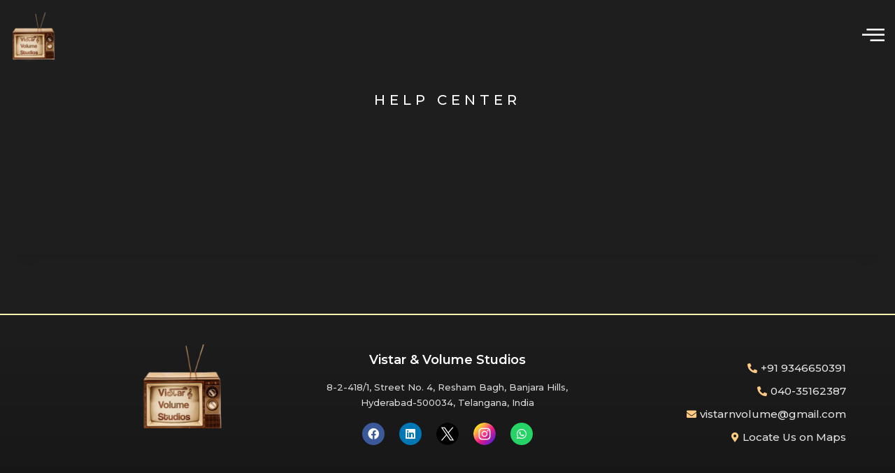

--- FILE ---
content_type: text/html; charset=UTF-8
request_url: https://vistarandvolume.com/help-center/
body_size: 24968
content:
<!DOCTYPE html>
<html lang="en-US">
<head>
	<meta charset="UTF-8" />
	<meta name="viewport" content="width=device-width, initial-scale=1, user-scalable=yes" />
	<link rel="profile" href="https://gmpg.org/xfn/11" />
	<link rel="pingback" href="https://vistarandvolume.com/xmlrpc.php" />
	<title>Help Center &#8211; vistarandvolume.com</title>
<meta name='robots' content='max-image-preview:large' />
<link rel="alternate" type="application/rss+xml" title="vistarandvolume.com &raquo; Feed" href="https://vistarandvolume.com/feed/" />
<link rel="alternate" type="application/rss+xml" title="vistarandvolume.com &raquo; Comments Feed" href="https://vistarandvolume.com/comments/feed/" />
			<script>document.documentElement.classList.remove( 'no-js' );</script>
			<script>
window._wpemojiSettings = {"baseUrl":"https:\/\/s.w.org\/images\/core\/emoji\/15.0.3\/72x72\/","ext":".png","svgUrl":"https:\/\/s.w.org\/images\/core\/emoji\/15.0.3\/svg\/","svgExt":".svg","source":{"concatemoji":"https:\/\/vistarandvolume.com\/wp-includes\/js\/wp-emoji-release.min.js?ver=644d7943349da8b993c19e9f2162807e"}};
/*! This file is auto-generated */
!function(i,n){var o,s,e;function c(e){try{var t={supportTests:e,timestamp:(new Date).valueOf()};sessionStorage.setItem(o,JSON.stringify(t))}catch(e){}}function p(e,t,n){e.clearRect(0,0,e.canvas.width,e.canvas.height),e.fillText(t,0,0);var t=new Uint32Array(e.getImageData(0,0,e.canvas.width,e.canvas.height).data),r=(e.clearRect(0,0,e.canvas.width,e.canvas.height),e.fillText(n,0,0),new Uint32Array(e.getImageData(0,0,e.canvas.width,e.canvas.height).data));return t.every(function(e,t){return e===r[t]})}function u(e,t,n){switch(t){case"flag":return n(e,"\ud83c\udff3\ufe0f\u200d\u26a7\ufe0f","\ud83c\udff3\ufe0f\u200b\u26a7\ufe0f")?!1:!n(e,"\ud83c\uddfa\ud83c\uddf3","\ud83c\uddfa\u200b\ud83c\uddf3")&&!n(e,"\ud83c\udff4\udb40\udc67\udb40\udc62\udb40\udc65\udb40\udc6e\udb40\udc67\udb40\udc7f","\ud83c\udff4\u200b\udb40\udc67\u200b\udb40\udc62\u200b\udb40\udc65\u200b\udb40\udc6e\u200b\udb40\udc67\u200b\udb40\udc7f");case"emoji":return!n(e,"\ud83d\udc26\u200d\u2b1b","\ud83d\udc26\u200b\u2b1b")}return!1}function f(e,t,n){var r="undefined"!=typeof WorkerGlobalScope&&self instanceof WorkerGlobalScope?new OffscreenCanvas(300,150):i.createElement("canvas"),a=r.getContext("2d",{willReadFrequently:!0}),o=(a.textBaseline="top",a.font="600 32px Arial",{});return e.forEach(function(e){o[e]=t(a,e,n)}),o}function t(e){var t=i.createElement("script");t.src=e,t.defer=!0,i.head.appendChild(t)}"undefined"!=typeof Promise&&(o="wpEmojiSettingsSupports",s=["flag","emoji"],n.supports={everything:!0,everythingExceptFlag:!0},e=new Promise(function(e){i.addEventListener("DOMContentLoaded",e,{once:!0})}),new Promise(function(t){var n=function(){try{var e=JSON.parse(sessionStorage.getItem(o));if("object"==typeof e&&"number"==typeof e.timestamp&&(new Date).valueOf()<e.timestamp+604800&&"object"==typeof e.supportTests)return e.supportTests}catch(e){}return null}();if(!n){if("undefined"!=typeof Worker&&"undefined"!=typeof OffscreenCanvas&&"undefined"!=typeof URL&&URL.createObjectURL&&"undefined"!=typeof Blob)try{var e="postMessage("+f.toString()+"("+[JSON.stringify(s),u.toString(),p.toString()].join(",")+"));",r=new Blob([e],{type:"text/javascript"}),a=new Worker(URL.createObjectURL(r),{name:"wpTestEmojiSupports"});return void(a.onmessage=function(e){c(n=e.data),a.terminate(),t(n)})}catch(e){}c(n=f(s,u,p))}t(n)}).then(function(e){for(var t in e)n.supports[t]=e[t],n.supports.everything=n.supports.everything&&n.supports[t],"flag"!==t&&(n.supports.everythingExceptFlag=n.supports.everythingExceptFlag&&n.supports[t]);n.supports.everythingExceptFlag=n.supports.everythingExceptFlag&&!n.supports.flag,n.DOMReady=!1,n.readyCallback=function(){n.DOMReady=!0}}).then(function(){return e}).then(function(){var e;n.supports.everything||(n.readyCallback(),(e=n.source||{}).concatemoji?t(e.concatemoji):e.wpemoji&&e.twemoji&&(t(e.twemoji),t(e.wpemoji)))}))}((window,document),window._wpemojiSettings);
</script>
<link rel='stylesheet' id='hfe-widgets-style-css' href='https://vistarandvolume.com/wp-content/plugins/header-footer-elementor/inc/widgets-css/frontend.css?ver=2.7.0' media='all' />
<link rel='stylesheet' id='jkit-elements-main-css' href='https://vistarandvolume.com/wp-content/plugins/jeg-elementor-kit/assets/css/elements/main.css?ver=3.0.1' media='all' />
<style id='wp-emoji-styles-inline-css'>

	img.wp-smiley, img.emoji {
		display: inline !important;
		border: none !important;
		box-shadow: none !important;
		height: 1em !important;
		width: 1em !important;
		margin: 0 0.07em !important;
		vertical-align: -0.1em !important;
		background: none !important;
		padding: 0 !important;
	}
</style>
<link rel='stylesheet' id='wp-block-library-css' href='https://vistarandvolume.com/wp-includes/css/dist/block-library/style.min.css?ver=644d7943349da8b993c19e9f2162807e' media='all' />
<style id='classic-theme-styles-inline-css'>
/*! This file is auto-generated */
.wp-block-button__link{color:#fff;background-color:#32373c;border-radius:9999px;box-shadow:none;text-decoration:none;padding:calc(.667em + 2px) calc(1.333em + 2px);font-size:1.125em}.wp-block-file__button{background:#32373c;color:#fff;text-decoration:none}
</style>
<style id='global-styles-inline-css'>
:root{--wp--preset--aspect-ratio--square: 1;--wp--preset--aspect-ratio--4-3: 4/3;--wp--preset--aspect-ratio--3-4: 3/4;--wp--preset--aspect-ratio--3-2: 3/2;--wp--preset--aspect-ratio--2-3: 2/3;--wp--preset--aspect-ratio--16-9: 16/9;--wp--preset--aspect-ratio--9-16: 9/16;--wp--preset--color--black: #000000;--wp--preset--color--cyan-bluish-gray: #abb8c3;--wp--preset--color--white: #ffffff;--wp--preset--color--pale-pink: #f78da7;--wp--preset--color--vivid-red: #cf2e2e;--wp--preset--color--luminous-vivid-orange: #ff6900;--wp--preset--color--luminous-vivid-amber: #fcb900;--wp--preset--color--light-green-cyan: #7bdcb5;--wp--preset--color--vivid-green-cyan: #00d084;--wp--preset--color--pale-cyan-blue: #8ed1fc;--wp--preset--color--vivid-cyan-blue: #0693e3;--wp--preset--color--vivid-purple: #9b51e0;--wp--preset--color--theme-palette-1: var(--global-palette1);--wp--preset--color--theme-palette-2: var(--global-palette2);--wp--preset--color--theme-palette-3: var(--global-palette3);--wp--preset--color--theme-palette-4: var(--global-palette4);--wp--preset--color--theme-palette-5: var(--global-palette5);--wp--preset--color--theme-palette-6: var(--global-palette6);--wp--preset--color--theme-palette-7: var(--global-palette7);--wp--preset--color--theme-palette-8: var(--global-palette8);--wp--preset--color--theme-palette-9: var(--global-palette9);--wp--preset--color--theme-palette-10: var(--global-palette10);--wp--preset--color--theme-palette-11: var(--global-palette11);--wp--preset--color--theme-palette-12: var(--global-palette12);--wp--preset--color--theme-palette-13: var(--global-palette13);--wp--preset--color--theme-palette-14: var(--global-palette14);--wp--preset--color--theme-palette-15: var(--global-palette15);--wp--preset--gradient--vivid-cyan-blue-to-vivid-purple: linear-gradient(135deg,rgba(6,147,227,1) 0%,rgb(155,81,224) 100%);--wp--preset--gradient--light-green-cyan-to-vivid-green-cyan: linear-gradient(135deg,rgb(122,220,180) 0%,rgb(0,208,130) 100%);--wp--preset--gradient--luminous-vivid-amber-to-luminous-vivid-orange: linear-gradient(135deg,rgba(252,185,0,1) 0%,rgba(255,105,0,1) 100%);--wp--preset--gradient--luminous-vivid-orange-to-vivid-red: linear-gradient(135deg,rgba(255,105,0,1) 0%,rgb(207,46,46) 100%);--wp--preset--gradient--very-light-gray-to-cyan-bluish-gray: linear-gradient(135deg,rgb(238,238,238) 0%,rgb(169,184,195) 100%);--wp--preset--gradient--cool-to-warm-spectrum: linear-gradient(135deg,rgb(74,234,220) 0%,rgb(151,120,209) 20%,rgb(207,42,186) 40%,rgb(238,44,130) 60%,rgb(251,105,98) 80%,rgb(254,248,76) 100%);--wp--preset--gradient--blush-light-purple: linear-gradient(135deg,rgb(255,206,236) 0%,rgb(152,150,240) 100%);--wp--preset--gradient--blush-bordeaux: linear-gradient(135deg,rgb(254,205,165) 0%,rgb(254,45,45) 50%,rgb(107,0,62) 100%);--wp--preset--gradient--luminous-dusk: linear-gradient(135deg,rgb(255,203,112) 0%,rgb(199,81,192) 50%,rgb(65,88,208) 100%);--wp--preset--gradient--pale-ocean: linear-gradient(135deg,rgb(255,245,203) 0%,rgb(182,227,212) 50%,rgb(51,167,181) 100%);--wp--preset--gradient--electric-grass: linear-gradient(135deg,rgb(202,248,128) 0%,rgb(113,206,126) 100%);--wp--preset--gradient--midnight: linear-gradient(135deg,rgb(2,3,129) 0%,rgb(40,116,252) 100%);--wp--preset--font-size--small: var(--global-font-size-small);--wp--preset--font-size--medium: var(--global-font-size-medium);--wp--preset--font-size--large: var(--global-font-size-large);--wp--preset--font-size--x-large: 42px;--wp--preset--font-size--larger: var(--global-font-size-larger);--wp--preset--font-size--xxlarge: var(--global-font-size-xxlarge);--wp--preset--spacing--20: 0.44rem;--wp--preset--spacing--30: 0.67rem;--wp--preset--spacing--40: 1rem;--wp--preset--spacing--50: 1.5rem;--wp--preset--spacing--60: 2.25rem;--wp--preset--spacing--70: 3.38rem;--wp--preset--spacing--80: 5.06rem;--wp--preset--shadow--natural: 6px 6px 9px rgba(0, 0, 0, 0.2);--wp--preset--shadow--deep: 12px 12px 50px rgba(0, 0, 0, 0.4);--wp--preset--shadow--sharp: 6px 6px 0px rgba(0, 0, 0, 0.2);--wp--preset--shadow--outlined: 6px 6px 0px -3px rgba(255, 255, 255, 1), 6px 6px rgba(0, 0, 0, 1);--wp--preset--shadow--crisp: 6px 6px 0px rgba(0, 0, 0, 1);}:where(.is-layout-flex){gap: 0.5em;}:where(.is-layout-grid){gap: 0.5em;}body .is-layout-flex{display: flex;}.is-layout-flex{flex-wrap: wrap;align-items: center;}.is-layout-flex > :is(*, div){margin: 0;}body .is-layout-grid{display: grid;}.is-layout-grid > :is(*, div){margin: 0;}:where(.wp-block-columns.is-layout-flex){gap: 2em;}:where(.wp-block-columns.is-layout-grid){gap: 2em;}:where(.wp-block-post-template.is-layout-flex){gap: 1.25em;}:where(.wp-block-post-template.is-layout-grid){gap: 1.25em;}.has-black-color{color: var(--wp--preset--color--black) !important;}.has-cyan-bluish-gray-color{color: var(--wp--preset--color--cyan-bluish-gray) !important;}.has-white-color{color: var(--wp--preset--color--white) !important;}.has-pale-pink-color{color: var(--wp--preset--color--pale-pink) !important;}.has-vivid-red-color{color: var(--wp--preset--color--vivid-red) !important;}.has-luminous-vivid-orange-color{color: var(--wp--preset--color--luminous-vivid-orange) !important;}.has-luminous-vivid-amber-color{color: var(--wp--preset--color--luminous-vivid-amber) !important;}.has-light-green-cyan-color{color: var(--wp--preset--color--light-green-cyan) !important;}.has-vivid-green-cyan-color{color: var(--wp--preset--color--vivid-green-cyan) !important;}.has-pale-cyan-blue-color{color: var(--wp--preset--color--pale-cyan-blue) !important;}.has-vivid-cyan-blue-color{color: var(--wp--preset--color--vivid-cyan-blue) !important;}.has-vivid-purple-color{color: var(--wp--preset--color--vivid-purple) !important;}.has-black-background-color{background-color: var(--wp--preset--color--black) !important;}.has-cyan-bluish-gray-background-color{background-color: var(--wp--preset--color--cyan-bluish-gray) !important;}.has-white-background-color{background-color: var(--wp--preset--color--white) !important;}.has-pale-pink-background-color{background-color: var(--wp--preset--color--pale-pink) !important;}.has-vivid-red-background-color{background-color: var(--wp--preset--color--vivid-red) !important;}.has-luminous-vivid-orange-background-color{background-color: var(--wp--preset--color--luminous-vivid-orange) !important;}.has-luminous-vivid-amber-background-color{background-color: var(--wp--preset--color--luminous-vivid-amber) !important;}.has-light-green-cyan-background-color{background-color: var(--wp--preset--color--light-green-cyan) !important;}.has-vivid-green-cyan-background-color{background-color: var(--wp--preset--color--vivid-green-cyan) !important;}.has-pale-cyan-blue-background-color{background-color: var(--wp--preset--color--pale-cyan-blue) !important;}.has-vivid-cyan-blue-background-color{background-color: var(--wp--preset--color--vivid-cyan-blue) !important;}.has-vivid-purple-background-color{background-color: var(--wp--preset--color--vivid-purple) !important;}.has-black-border-color{border-color: var(--wp--preset--color--black) !important;}.has-cyan-bluish-gray-border-color{border-color: var(--wp--preset--color--cyan-bluish-gray) !important;}.has-white-border-color{border-color: var(--wp--preset--color--white) !important;}.has-pale-pink-border-color{border-color: var(--wp--preset--color--pale-pink) !important;}.has-vivid-red-border-color{border-color: var(--wp--preset--color--vivid-red) !important;}.has-luminous-vivid-orange-border-color{border-color: var(--wp--preset--color--luminous-vivid-orange) !important;}.has-luminous-vivid-amber-border-color{border-color: var(--wp--preset--color--luminous-vivid-amber) !important;}.has-light-green-cyan-border-color{border-color: var(--wp--preset--color--light-green-cyan) !important;}.has-vivid-green-cyan-border-color{border-color: var(--wp--preset--color--vivid-green-cyan) !important;}.has-pale-cyan-blue-border-color{border-color: var(--wp--preset--color--pale-cyan-blue) !important;}.has-vivid-cyan-blue-border-color{border-color: var(--wp--preset--color--vivid-cyan-blue) !important;}.has-vivid-purple-border-color{border-color: var(--wp--preset--color--vivid-purple) !important;}.has-vivid-cyan-blue-to-vivid-purple-gradient-background{background: var(--wp--preset--gradient--vivid-cyan-blue-to-vivid-purple) !important;}.has-light-green-cyan-to-vivid-green-cyan-gradient-background{background: var(--wp--preset--gradient--light-green-cyan-to-vivid-green-cyan) !important;}.has-luminous-vivid-amber-to-luminous-vivid-orange-gradient-background{background: var(--wp--preset--gradient--luminous-vivid-amber-to-luminous-vivid-orange) !important;}.has-luminous-vivid-orange-to-vivid-red-gradient-background{background: var(--wp--preset--gradient--luminous-vivid-orange-to-vivid-red) !important;}.has-very-light-gray-to-cyan-bluish-gray-gradient-background{background: var(--wp--preset--gradient--very-light-gray-to-cyan-bluish-gray) !important;}.has-cool-to-warm-spectrum-gradient-background{background: var(--wp--preset--gradient--cool-to-warm-spectrum) !important;}.has-blush-light-purple-gradient-background{background: var(--wp--preset--gradient--blush-light-purple) !important;}.has-blush-bordeaux-gradient-background{background: var(--wp--preset--gradient--blush-bordeaux) !important;}.has-luminous-dusk-gradient-background{background: var(--wp--preset--gradient--luminous-dusk) !important;}.has-pale-ocean-gradient-background{background: var(--wp--preset--gradient--pale-ocean) !important;}.has-electric-grass-gradient-background{background: var(--wp--preset--gradient--electric-grass) !important;}.has-midnight-gradient-background{background: var(--wp--preset--gradient--midnight) !important;}.has-small-font-size{font-size: var(--wp--preset--font-size--small) !important;}.has-medium-font-size{font-size: var(--wp--preset--font-size--medium) !important;}.has-large-font-size{font-size: var(--wp--preset--font-size--large) !important;}.has-x-large-font-size{font-size: var(--wp--preset--font-size--x-large) !important;}
:where(.wp-block-post-template.is-layout-flex){gap: 1.25em;}:where(.wp-block-post-template.is-layout-grid){gap: 1.25em;}
:where(.wp-block-columns.is-layout-flex){gap: 2em;}:where(.wp-block-columns.is-layout-grid){gap: 2em;}
:root :where(.wp-block-pullquote){font-size: 1.5em;line-height: 1.6;}
</style>
<link rel='stylesheet' id='hfe-style-css' href='https://vistarandvolume.com/wp-content/plugins/header-footer-elementor/assets/css/header-footer-elementor.css?ver=2.7.0' media='all' />
<link rel='stylesheet' id='elementor-icons-css' href='https://vistarandvolume.com/wp-content/plugins/elementor/assets/lib/eicons/css/elementor-icons.min.css?ver=5.30.0' media='all' />
<link rel='stylesheet' id='elementor-frontend-css' href='https://vistarandvolume.com/wp-content/plugins/elementor/assets/css/frontend-lite.min.css?ver=3.22.3' media='all' />
<link rel='stylesheet' id='swiper-css' href='https://vistarandvolume.com/wp-content/plugins/elementor/assets/lib/swiper/v8/css/swiper.min.css?ver=8.4.5' media='all' />
<link rel='stylesheet' id='elementor-post-77-css' href='https://vistarandvolume.com/wp-content/uploads/elementor/css/post-77.css?ver=1737480849' media='all' />
<link rel='stylesheet' id='she-header-style-css' href='https://vistarandvolume.com/wp-content/plugins/sticky-header-effects-for-elementor/assets/css/she-header-style.css?ver=1.6.11' media='all' />
<link rel='stylesheet' id='elementor-global-css' href='https://vistarandvolume.com/wp-content/uploads/elementor/css/global.css?ver=1737480850' media='all' />
<link rel='stylesheet' id='elementor-post-663-css' href='https://vistarandvolume.com/wp-content/uploads/elementor/css/post-663.css?ver=1763737403' media='all' />
<link rel='stylesheet' id='kadence-global-css' href='https://vistarandvolume.com/wp-content/themes/kadence/assets/css/global.min.css?ver=1.4.2' media='all' />
<style id='kadence-global-inline-css'>
/* Kadence Base CSS */
:root{--global-palette1:#ffcb84;--global-palette2:#DCC8A3;--global-palette3:#191919;--global-palette4:#2D3748;--global-palette5:#4A5568;--global-palette6:#718096;--global-palette7:#EDF2F7;--global-palette8:#F7FAFC;--global-palette9:#ffffff;--global-palette10:oklch(from var(--global-palette1) calc(l + 0.10 * (1 - l)) calc(c * 1.00) calc(h + 180) / 100%);--global-palette11:#13612e;--global-palette12:#1159af;--global-palette13:#b82105;--global-palette14:#f7630c;--global-palette15:#f5a524;--global-palette9rgb:255, 255, 255;--global-palette-highlight:var(--global-palette1);--global-palette-highlight-alt:var(--global-palette2);--global-palette-highlight-alt2:var(--global-palette9);--global-palette-btn-bg:var(--global-palette1);--global-palette-btn-bg-hover:var(--global-palette2);--global-palette-btn:var(--global-palette9);--global-palette-btn-hover:var(--global-palette9);--global-palette-btn-sec-bg:var(--global-palette7);--global-palette-btn-sec-bg-hover:var(--global-palette2);--global-palette-btn-sec:var(--global-palette3);--global-palette-btn-sec-hover:var(--global-palette9);--global-body-font-family:Montserrat, sans-serif;--global-heading-font-family:Montserrat, sans-serif;--global-primary-nav-font-family:Rokkitt, serif;--global-fallback-font:sans-serif;--global-display-fallback-font:sans-serif;--global-content-width:1300px;--global-content-wide-width:calc(1300px + 230px);--global-content-narrow-width:1326px;--global-content-edge-padding:1.25rem;--global-content-boxed-padding:3rem;--global-calc-content-width:calc(1300px - var(--global-content-edge-padding) - var(--global-content-edge-padding) );--wp--style--global--content-size:var(--global-calc-content-width);}.wp-site-blocks{--global-vw:calc( 100vw - ( 0.5 * var(--scrollbar-offset)));}:root body.kadence-elementor-colors{--e-global-color-kadence1:var(--global-palette1);--e-global-color-kadence2:var(--global-palette2);--e-global-color-kadence3:var(--global-palette3);--e-global-color-kadence4:var(--global-palette4);--e-global-color-kadence5:var(--global-palette5);--e-global-color-kadence6:var(--global-palette6);--e-global-color-kadence7:var(--global-palette7);--e-global-color-kadence8:var(--global-palette8);--e-global-color-kadence9:var(--global-palette9);--e-global-color-kadence10:var(--global-palette10);--e-global-color-kadence11:var(--global-palette11);--e-global-color-kadence12:var(--global-palette12);--e-global-color-kadence13:var(--global-palette13);--e-global-color-kadence14:var(--global-palette14);--e-global-color-kadence15:var(--global-palette15);}body{background:#1c1c1c;}body, input, select, optgroup, textarea{font-style:normal;font-weight:normal;font-size:16px;line-height:1.6;font-family:var(--global-body-font-family);color:var(--global-palette9);}.content-bg, body.content-style-unboxed .site{background:#1e1e1e;}h1,h2,h3,h4,h5,h6{font-family:var(--global-heading-font-family);}h1{font-style:normal;font-weight:700;font-size:32px;line-height:1.5;color:var(--global-palette9);}h2{font-style:normal;font-weight:500;font-size:26px;line-height:1.5;color:var(--global-palette9);}h3{font-style:normal;font-weight:700;font-size:24px;line-height:1.5;color:var(--global-palette9);}h4{font-style:normal;font-weight:700;font-size:22px;line-height:1.5;color:var(--global-palette9);}h5{font-style:normal;font-weight:700;font-size:20px;line-height:1.5;color:var(--global-palette9);}h6{font-style:normal;font-weight:700;font-size:18px;line-height:1.5;color:var(--global-palette9);}.entry-hero h1{font-style:normal;text-transform:uppercase;color:var(--global-palette9);}.entry-hero .kadence-breadcrumbs, .entry-hero .search-form{font-style:normal;color:#ffffff;}.entry-hero .kadence-breadcrumbs{max-width:1300px;}.site-container, .site-header-row-layout-contained, .site-footer-row-layout-contained, .entry-hero-layout-contained, .comments-area, .alignfull > .wp-block-cover__inner-container, .alignwide > .wp-block-cover__inner-container{max-width:var(--global-content-width);}.content-width-narrow .content-container.site-container, .content-width-narrow .hero-container.site-container{max-width:var(--global-content-narrow-width);}@media all and (min-width: 1530px){.wp-site-blocks .content-container  .alignwide{margin-left:-115px;margin-right:-115px;width:unset;max-width:unset;}}@media all and (min-width: 1586px){.content-width-narrow .wp-site-blocks .content-container .alignwide{margin-left:-130px;margin-right:-130px;width:unset;max-width:unset;}}.content-style-boxed .wp-site-blocks .entry-content .alignwide{margin-left:calc( -1 * var( --global-content-boxed-padding ) );margin-right:calc( -1 * var( --global-content-boxed-padding ) );}.content-area{margin-top:1.25rem;margin-bottom:1.25rem;}@media all and (max-width: 1024px){.content-area{margin-top:3rem;margin-bottom:3rem;}}@media all and (max-width: 767px){.content-area{margin-top:2rem;margin-bottom:2rem;}}@media all and (max-width: 1024px){:root{--global-content-boxed-padding:2rem;}}@media all and (max-width: 767px){:root{--global-content-boxed-padding:1.5rem;}}.entry-content-wrap{padding:3rem;}@media all and (max-width: 1024px){.entry-content-wrap{padding:2rem;}}@media all and (max-width: 767px){.entry-content-wrap{padding:1.5rem;}}.entry.single-entry{box-shadow:0px 15px 15px -10px rgba(0,0,0,0.05);border-radius:0px 0px 0px 0px;}.entry.loop-entry{box-shadow:0px 15px 15px -10px rgba(0,0,0,0.05);}@media all and (max-width: 1024px){.loop-entry .entry-content-wrap{padding:2rem;}}@media all and (max-width: 767px){.loop-entry .entry-content-wrap{padding:1.5rem;}}button, .button, .wp-block-button__link, input[type="button"], input[type="reset"], input[type="submit"], .fl-button, .elementor-button-wrapper .elementor-button, .wc-block-components-checkout-place-order-button, .wc-block-cart__submit{box-shadow:0px 0px 0px -7px rgba(0,0,0,0);}button:hover, button:focus, button:active, .button:hover, .button:focus, .button:active, .wp-block-button__link:hover, .wp-block-button__link:focus, .wp-block-button__link:active, input[type="button"]:hover, input[type="button"]:focus, input[type="button"]:active, input[type="reset"]:hover, input[type="reset"]:focus, input[type="reset"]:active, input[type="submit"]:hover, input[type="submit"]:focus, input[type="submit"]:active, .elementor-button-wrapper .elementor-button:hover, .elementor-button-wrapper .elementor-button:focus, .elementor-button-wrapper .elementor-button:active, .wc-block-cart__submit:hover{box-shadow:0px 15px 25px -7px rgba(0,0,0,0.1);}.kb-button.kb-btn-global-outline.kb-btn-global-inherit{padding-top:calc(px - 2px);padding-right:calc(px - 2px);padding-bottom:calc(px - 2px);padding-left:calc(px - 2px);}@media all and (min-width: 1025px){.transparent-header .entry-hero .entry-hero-container-inner{padding-top:80px;}}@media all and (max-width: 1024px){.mobile-transparent-header .entry-hero .entry-hero-container-inner{padding-top:80px;}}@media all and (max-width: 767px){.mobile-transparent-header .entry-hero .entry-hero-container-inner{padding-top:80px;}}.wp-site-blocks .entry-hero-container-inner{background:#151515;}body.page{background:#1e1e1e;}body.page .content-bg, body.content-style-unboxed.page .site{background:#1e1e1e;}.page-hero-section .entry-hero-container-inner{background:#1e1e1e;border-top:0px none transparent;border-bottom:0px none transparent;}.entry-hero.page-hero-section .entry-header{min-height:80px;}
/* Kadence Header CSS */
@media all and (max-width: 1024px){.mobile-transparent-header #masthead{position:absolute;left:0px;right:0px;z-index:100;}.kadence-scrollbar-fixer.mobile-transparent-header #masthead{right:var(--scrollbar-offset,0);}.mobile-transparent-header #masthead, .mobile-transparent-header .site-top-header-wrap .site-header-row-container-inner, .mobile-transparent-header .site-main-header-wrap .site-header-row-container-inner, .mobile-transparent-header .site-bottom-header-wrap .site-header-row-container-inner{background:transparent;}.site-header-row-tablet-layout-fullwidth, .site-header-row-tablet-layout-standard{padding:0px;}}@media all and (min-width: 1025px){.transparent-header #masthead{position:absolute;left:0px;right:0px;z-index:100;}.transparent-header.kadence-scrollbar-fixer #masthead{right:var(--scrollbar-offset,0);}.transparent-header #masthead, .transparent-header .site-top-header-wrap .site-header-row-container-inner, .transparent-header .site-main-header-wrap .site-header-row-container-inner, .transparent-header .site-bottom-header-wrap .site-header-row-container-inner{background:transparent;}}.site-branding a.brand img{max-width:120px;}.site-branding a.brand img.svg-logo-image{width:120px;}@media all and (max-width: 1024px){.site-branding a.brand img{max-width:74px;}.site-branding a.brand img.svg-logo-image{width:74px;}}@media all and (max-width: 767px){.site-branding a.brand img{max-width:68px;}.site-branding a.brand img.svg-logo-image{width:68px;}}.site-branding{padding:10px 10px 10px 10px;}@media all and (max-width: 767px){.site-branding{padding:0px 0px 0px 0px;}}#masthead, #masthead .kadence-sticky-header.item-is-fixed:not(.item-at-start):not(.site-header-row-container):not(.site-main-header-wrap), #masthead .kadence-sticky-header.item-is-fixed:not(.item-at-start) > .site-header-row-container-inner{background:#ffffff;}.site-main-header-wrap .site-header-row-container-inner{background:rgba(0,0,0,0.78);}.site-main-header-inner-wrap{min-height:80px;}.site-main-header-wrap .site-header-row-container-inner>.site-container{padding:10px 10px 10px 10px;}#masthead .kadence-sticky-header.item-is-fixed:not(.item-at-start):not(.site-header-row-container):not(.item-hidden-above):not(.site-main-header-wrap), #masthead .kadence-sticky-header.item-is-fixed:not(.item-at-start):not(.item-hidden-above) > .site-header-row-container-inner{background:#191919;}.site-main-header-wrap.site-header-row-container.site-header-focus-item.site-header-row-layout-standard.kadence-sticky-header.item-is-fixed.item-is-stuck, .site-header-upper-inner-wrap.kadence-sticky-header.item-is-fixed.item-is-stuck, .site-header-inner-wrap.kadence-sticky-header.item-is-fixed.item-is-stuck, .site-top-header-wrap.site-header-row-container.site-header-focus-item.site-header-row-layout-standard.kadence-sticky-header.item-is-fixed.item-is-stuck, .site-bottom-header-wrap.site-header-row-container.site-header-focus-item.site-header-row-layout-standard.kadence-sticky-header.item-is-fixed.item-is-stuck{box-shadow:0px 0px 0px 0px rgba(0,0,0,0);}#masthead .kadence-sticky-header.item-is-fixed:not(.item-at-start) .header-menu-container > ul > li > a{color:var(--global-palette1);}#masthead .kadence-sticky-header.item-is-fixed:not(.item-at-start) .mobile-toggle-open-container .menu-toggle-open, #masthead .kadence-sticky-header.item-is-fixed:not(.item-at-start) .search-toggle-open-container .search-toggle-open{color:var(--global-palette1);}#masthead .kadence-sticky-header.item-is-fixed:not(.item-at-start) .header-menu-container > ul > li > a:hover{color:var(--global-palette9);}#masthead .kadence-sticky-header.item-is-fixed:not(.item-at-start) .mobile-toggle-open-container .menu-toggle-open:hover, #masthead .kadence-sticky-header.item-is-fixed:not(.item-at-start) .mobile-toggle-open-container .menu-toggle-open:focus, #masthead .kadence-sticky-header.item-is-fixed:not(.item-at-start) .search-toggle-open-container .search-toggle-open:hover, #masthead .kadence-sticky-header.item-is-fixed:not(.item-at-start) .search-toggle-open-container .search-toggle-open:focus{color:var(--global-palette9);}#masthead .kadence-sticky-header.item-is-fixed:not(.item-at-start) .header-menu-container > ul > li.current-menu-item > a, #masthead .kadence-sticky-header.item-is-fixed:not(.item-at-start) .header-menu-container > ul > li.current_page_item > a, #masthead .kadence-sticky-header.item-is-fixed:not(.item-at-start) .header-menu-container > ul > li.current_page_parent > a, #masthead .kadence-sticky-header.item-is-fixed:not(.item-at-start) .header-menu-container > ul > li.current_page_ancestor > a{color:var(--global-palette9);}.transparent-header #main-header .site-branding img{max-width:70px;}@media all and (max-width: 1024px){.transparent-header #main-header .site-branding img, .mobile-transparent-header #mobile-header .site-branding img{max-width:80px;}}@media all and (max-width: 767px){.transparent-header #main-header .site-branding img, .mobile-transparent-header #mobile-header .site-branding img{max-width:100px;}}.transparent-header #wrapper #masthead{background:rgba(14,13,13,0.5);}.transparent-header .header-navigation .header-menu-container > ul > li.menu-item > a{color:var(--global-palette1);}.mobile-transparent-header .mobile-toggle-open-container .menu-toggle-open, .transparent-header .search-toggle-open-container .search-toggle-open{color:var(--global-palette1);}.transparent-header .header-navigation .header-menu-container > ul > li.menu-item > a:hover{color:var(--global-palette9);}.mobile-transparent-header .mobile-toggle-open-container .menu-toggle-open:hover, .transparent-header .mobile-toggle-open-container .menu-toggle-open:focus, .transparent-header .search-toggle-open-container .search-toggle-open:hover, .transparent-header .search-toggle-open-container .search-toggle-open:focus{color:var(--global-palette9);}.transparent-header .header-navigation .header-menu-container > ul > li.menu-item.current-menu-item > a, .transparent-header .header-menu-container > ul > li.menu-item.current_page_item > a{color:var(--global-palette9);}.header-navigation[class*="header-navigation-style-underline"] .header-menu-container.primary-menu-container>ul>li>a:after{width:calc( 100% - 1.65em);}.main-navigation .primary-menu-container > ul > li.menu-item > a{padding-left:calc(1.65em / 2);padding-right:calc(1.65em / 2);padding-top:1.42em;padding-bottom:1.42em;color:var(--global-palette1);}.main-navigation .primary-menu-container > ul > li.menu-item .dropdown-nav-special-toggle{right:calc(1.65em / 2);}.main-navigation .primary-menu-container > ul li.menu-item > a{font-style:normal;font-weight:600;font-size:15px;font-family:var(--global-primary-nav-font-family);text-transform:uppercase;}.main-navigation .primary-menu-container > ul > li.menu-item > a:hover{color:var(--global-palette9);}
					.header-navigation[class*="header-navigation-style-underline"] .header-menu-container.primary-menu-container>ul>li.current-menu-ancestor>a:after,
					.header-navigation[class*="header-navigation-style-underline"] .header-menu-container.primary-menu-container>ul>li.current-page-parent>a:after,
					.header-navigation[class*="header-navigation-style-underline"] .header-menu-container.primary-menu-container>ul>li.current-product-ancestor>a:after
				{transform:scale(1, 1) translate(50%, 0);}
					.main-navigation .primary-menu-container > ul > li.menu-item.current-menu-item > a, 
					.main-navigation .primary-menu-container > ul > li.menu-item.current-menu-ancestor > a, 
					.main-navigation .primary-menu-container > ul > li.menu-item.current-page-parent > a,
					.main-navigation .primary-menu-container > ul > li.menu-item.current-product-ancestor > a
				{color:var(--global-palette9);}.header-navigation .header-menu-container ul ul.sub-menu, .header-navigation .header-menu-container ul ul.submenu{background:#ffffff;box-shadow:0px 2px 13px 0px rgba(0,0,0,0.1);}.header-navigation .header-menu-container ul ul li.menu-item, .header-menu-container ul.menu > li.kadence-menu-mega-enabled > ul > li.menu-item > a{border-bottom:1px solid rgba(3,0,0,0.7);border-radius:0px 0px 0px 0px;}.header-navigation .header-menu-container ul ul li.menu-item > a{width:180px;padding-top:1em;padding-bottom:1em;color:var(--global-palette3);font-style:normal;font-weight:500;font-size:14px;line-height:1;font-family:Rokkitt, serif;}.header-navigation .header-menu-container ul ul li.menu-item > a:hover{color:var(--global-palette3);background:var(--global-palette1);border-radius:0px 0px 0px 0px;}.header-navigation .header-menu-container ul ul li.menu-item.current-menu-item > a{color:var(--global-palette3);background:var(--global-palette9);border-radius:0px 0px 0px 0px;}.mobile-toggle-open-container .menu-toggle-open, .mobile-toggle-open-container .menu-toggle-open:focus{color:var(--global-palette5);padding:0.4em 0.6em 0.4em 0.6em;font-size:14px;}.mobile-toggle-open-container .menu-toggle-open.menu-toggle-style-bordered{border:1px solid currentColor;}.mobile-toggle-open-container .menu-toggle-open .menu-toggle-icon{font-size:20px;}.mobile-toggle-open-container .menu-toggle-open:hover, .mobile-toggle-open-container .menu-toggle-open:focus-visible{color:var(--global-palette-highlight);}.mobile-navigation ul li{font-style:normal;font-size:16px;text-transform:uppercase;}.mobile-navigation ul li a{padding-top:1em;padding-bottom:1em;}.mobile-navigation ul li > a, .mobile-navigation ul li.menu-item-has-children > .drawer-nav-drop-wrap{color:var(--global-palette1);}.mobile-navigation ul li > a:hover, .mobile-navigation ul li.menu-item-has-children > .drawer-nav-drop-wrap:hover{color:var(--global-palette9);}.mobile-navigation ul li.current-menu-item > a, .mobile-navigation ul li.current-menu-item.menu-item-has-children > .drawer-nav-drop-wrap{color:var(--global-palette9);}.mobile-navigation ul li.menu-item-has-children .drawer-nav-drop-wrap, .mobile-navigation ul li:not(.menu-item-has-children) a{border-bottom:1px solid rgba(255,255,255,0.1);}.mobile-navigation:not(.drawer-navigation-parent-toggle-true) ul li.menu-item-has-children .drawer-nav-drop-wrap button{border-left:1px solid rgba(255,255,255,0.1);}#mobile-drawer .drawer-header .drawer-toggle{padding:0.6em 0.15em 0.6em 0.15em;font-size:24px;}#main-header .header-button{font-style:normal;font-size:13px;text-transform:uppercase;background:var(--global-palette3);border:1px solid currentColor;border-color:var(--global-palette8);box-shadow:0px 0px 0px -7px rgba(0,0,0,0);}#main-header .header-button.button-size-custom{padding:10px 20px 10px 20px;}#main-header .header-button:hover{box-shadow:0px 15px 25px -7px rgba(0,0,0,0.1);}.mobile-header-button-wrap .mobile-header-button-inner-wrap .mobile-header-button{font-style:normal;font-weight:700;text-transform:uppercase;margin:20px 0px 0px 0px;border-radius:0px 0px 0px 0px;border:2px none transparent;box-shadow:0px 0px 0px -7px rgba(0,0,0,0);}.mobile-header-button-wrap .mobile-header-button-inner-wrap .mobile-header-button:hover{color:var(--global-palette9);background:var(--global-palette1);box-shadow:0px 15px 25px -7px rgba(0,0,0,0.1);}
</style>
<link rel='stylesheet' id='kadence-header-css' href='https://vistarandvolume.com/wp-content/themes/kadence/assets/css/header.min.css?ver=1.4.2' media='all' />
<link rel='stylesheet' id='kadence-content-css' href='https://vistarandvolume.com/wp-content/themes/kadence/assets/css/content.min.css?ver=1.4.2' media='all' />
<link rel='stylesheet' id='kadence-footer-css' href='https://vistarandvolume.com/wp-content/themes/kadence/assets/css/footer.min.css?ver=1.4.2' media='all' />
<link rel='stylesheet' id='hfe-elementor-icons-css' href='https://vistarandvolume.com/wp-content/plugins/elementor/assets/lib/eicons/css/elementor-icons.min.css?ver=5.34.0' media='all' />
<link rel='stylesheet' id='hfe-icons-list-css' href='https://vistarandvolume.com/wp-content/plugins/elementor/assets/css/widget-icon-list.min.css?ver=3.24.3' media='all' />
<link rel='stylesheet' id='hfe-social-icons-css' href='https://vistarandvolume.com/wp-content/plugins/elementor/assets/css/widget-social-icons.min.css?ver=3.24.0' media='all' />
<link rel='stylesheet' id='hfe-social-share-icons-brands-css' href='https://vistarandvolume.com/wp-content/plugins/elementor/assets/lib/font-awesome/css/brands.css?ver=5.15.3' media='all' />
<link rel='stylesheet' id='hfe-social-share-icons-fontawesome-css' href='https://vistarandvolume.com/wp-content/plugins/elementor/assets/lib/font-awesome/css/fontawesome.css?ver=5.15.3' media='all' />
<link rel='stylesheet' id='hfe-nav-menu-icons-css' href='https://vistarandvolume.com/wp-content/plugins/elementor/assets/lib/font-awesome/css/solid.css?ver=5.15.3' media='all' />
<link rel='stylesheet' id='google-fonts-1-css' href='https://fonts.googleapis.com/css?family=Montserrat%3A100%2C100italic%2C200%2C200italic%2C300%2C300italic%2C400%2C400italic%2C500%2C500italic%2C600%2C600italic%2C700%2C700italic%2C800%2C800italic%2C900%2C900italic&#038;display=swap&#038;ver=6.6.4' media='all' />
<link rel='stylesheet' id='elementor-icons-shared-0-css' href='https://vistarandvolume.com/wp-content/plugins/elementor/assets/lib/font-awesome/css/fontawesome.min.css?ver=5.15.3' media='all' />
<link rel='stylesheet' id='elementor-icons-fa-brands-css' href='https://vistarandvolume.com/wp-content/plugins/elementor/assets/lib/font-awesome/css/brands.min.css?ver=5.15.3' media='all' />
<link rel='stylesheet' id='elementor-icons-jkiticon-css' href='https://vistarandvolume.com/wp-content/plugins/jeg-elementor-kit/assets/fonts/jkiticon/jkiticon.css?ver=3.0.1' media='all' />
<link rel='stylesheet' id='elementor-icons-fa-solid-css' href='https://vistarandvolume.com/wp-content/plugins/elementor/assets/lib/font-awesome/css/solid.min.css?ver=5.15.3' media='all' />
<link rel="preconnect" href="https://fonts.gstatic.com/" crossorigin><script src="https://vistarandvolume.com/wp-includes/js/jquery/jquery.min.js?ver=3.7.1" id="jquery-core-js"></script>
<script src="https://vistarandvolume.com/wp-includes/js/jquery/jquery-migrate.min.js?ver=3.4.1" id="jquery-migrate-js"></script>
<script id="jquery-js-after">
!function($){"use strict";$(document).ready(function(){$(this).scrollTop()>100&&$(".hfe-scroll-to-top-wrap").removeClass("hfe-scroll-to-top-hide"),$(window).scroll(function(){$(this).scrollTop()<100?$(".hfe-scroll-to-top-wrap").fadeOut(300):$(".hfe-scroll-to-top-wrap").fadeIn(300)}),$(".hfe-scroll-to-top-wrap").on("click",function(){$("html, body").animate({scrollTop:0},300);return!1})})}(jQuery);
!function($){'use strict';$(document).ready(function(){var bar=$('.hfe-reading-progress-bar');if(!bar.length)return;$(window).on('scroll',function(){var s=$(window).scrollTop(),d=$(document).height()-$(window).height(),p=d? s/d*100:0;bar.css('width',p+'%')});});}(jQuery);
</script>
<script src="https://vistarandvolume.com/wp-content/plugins/sticky-header-effects-for-elementor/assets/js/she-header.js?ver=1.6.11" id="she-header-js"></script>
<link rel="https://api.w.org/" href="https://vistarandvolume.com/wp-json/" /><link rel="alternate" title="JSON" type="application/json" href="https://vistarandvolume.com/wp-json/wp/v2/pages/1484" /><link rel="EditURI" type="application/rsd+xml" title="RSD" href="https://vistarandvolume.com/xmlrpc.php?rsd" />
<link rel="canonical" href="https://vistarandvolume.com/help-center/" />
<link rel="alternate" title="oEmbed (JSON)" type="application/json+oembed" href="https://vistarandvolume.com/wp-json/oembed/1.0/embed?url=https%3A%2F%2Fvistarandvolume.com%2Fhelp-center%2F" />
<link rel="alternate" title="oEmbed (XML)" type="text/xml+oembed" href="https://vistarandvolume.com/wp-json/oembed/1.0/embed?url=https%3A%2F%2Fvistarandvolume.com%2Fhelp-center%2F&#038;format=xml" />
<meta name="generator" content="Elementor 3.22.3; features: e_optimized_assets_loading, e_optimized_css_loading, additional_custom_breakpoints; settings: css_print_method-external, google_font-enabled, font_display-swap">
<style class="wpcode-css-snippet">:root {
--shade1: #d6c2b1;
--shade2: #cbb39d;
--shade3: #c1a489;
--shade4: #ac8562;
--shade5: #9d7652;
}

.readmoretoggle .elementor-tab-title.elementor-active::before {
    content: 'Read Less';
    font-weight: 400;
    font-size: 14px;
    color: #DCC8A3;
    }
.readmoretoggle .elementor-toggle-item {
    display: -webkit-box;
    display: -ms-flexbox;
    display: flex;
    flex-direction: column-reverse;
}
.readmoretoggle .elementor-tab-title.elementor-active a{
    display:none;
}

body:not(.elementor-editor-active) .readmoretoggle .elementor-tab-title.elementor-active {
display: flex !important;
}
.readmoretoggle .elementor-toggle .elementor-tab-title {
display: flex;
justify-content: center;
}


ul.description {
    list-style: none;
    font-size: 14px;
	margin: 0px;
}

.description > li {
    padding: 6px;
    text-align: center;
}

/* html:has(.elementor-1885) */
/* html:has(.page-id-1885)
{
  scroll-snap-type: y mandatory;
}

.page-id-1885 .elementor-section {
  scroll-snap-align: start;
} */

/* 	Mobile */
@media screen and (max-width: 767px) {
	 
	ul.woocommerce-order-overview.woocommerce-thankyou-order-details.order_details {
		display: flex;
		flex-direction: column;
		gap: 14px;
	}
	.woocommerce ul.order_details li {
		border: none;
	}
	.woocommerce ul.order_details li strong
{	    line-height: 2;
	    font-weight: 500;
}

}

/* orcer recived */
p.woocommerce-notice.woocommerce-notice--success.woocommerce-thankyou-order-received
{
	background: #323232;
    padding: 15px;
    margin-bottom: 44px;
    text-align: center;
}

ul.woocommerce-order-overview.woocommerce-thankyou-order-details.order_details {
	    background: #323232;
    padding: 14px;
}

h2.woocommerce-order-details__title , .woocommerce-customer-details > h2.woocommerce-column__title {
    text-transform: uppercase;
    margin: 50px 0 20px;
}

.woocommerce .woocommerce-customer-details address {
    border: none;
    padding: 0;
}
/* end order recived */
.woocommerce-checkout h3 {
    margin-bottom: 9px;
    letter-spacing: 2px;
    text-transform: uppercase;
    font-weight: 500;
}

.woocommerce form .form-row label {
    font-weight: 500;
    color: #eee;
    letter-spacing: 1px;
}

.woocommerce .woocommerce-checkout .shop_table {
    background: none;
}
.cart_item li {
      list-style: none;
}

.mep-event-faq-part .mep-event-faq-set {
    position: relative;
    width: 100%;
    height: auto;
    background-color: #2f2f2f;
}
.mep-event-faq-part .mep-event-faq-set > a {
    padding: 12px 15px;
    color: #eee;
    font-weight: 500;
}

.mep-default-sidebar .df-sidebar-part{
	background: none;
}

#mage_event_submit .woocommerce.button.alt.button.alt.btn-mep-event-cart {
    background: #FFFFFF33 !important;
    color: white !important;
    text-transform: uppercase;
    font-weight: 600 !important;
    border: none !important;
    border-radius: 4px !important;
    letter-spacing: 1px;
    padding: 15px 30px !important;
}

.mep-event-faq-part .mep-event-faq-content {
    color: #000;
	font-weight: 400;
	padding: 22px 30px;
}

.mep-default-title h2 {
    color: #fff;
    text-transform: uppercase;
    font-size: 44px;
    line-height: 64px;
    font-weight: 400;
    word-spacing: 5px;
    letter-spacing: 4px;
}

.df-dtl > p {
	color: #000 !important;
	font-weight: 500 !important;
}

.mep-events-wrapper, .mep_related_product_area, table.table.table-bordered.mep_event_add_cart_table, .mep-default-feature-date , .mep-default-feature-time ,
.mep-default-feature-location
{
    background: none;
}
.mep-default-title h2 {
    color: #fff;
}

.mep-default-feature-date , .mep-default-feature-time , .mep-default-feature-location {
    border-radius: 5px;
}

.mep-default-feature-content    {background: #ececec;
    padding: 10px;
    border-radius: 10px;}
.hfe-nav-menu {
	display: flex;
    flex-direction: column;
    gap: 16px;
    text-align: center;
}

.hfe-nav-menu__layout-vertical .hfe-menu-toggle, .hfe-nav-menu__layout-expandible .hfe-menu-toggle, .hfe-flyout-wrapper .hfe-menu-toggle {
    border: none !important;
}

.home-menu ul li.shade1:hover,
.home-menu ul li.shade1 > .hfe-has-submenu-container.sub-menu-active {
    background-color: var(--shade1);
}

.home-menu ul li.shade2:hover,
.home-menu ul li.shade2 > .hfe-has-submenu-container.sub-menu-active {
    background-color: var(--shade2);
}

.home-menu ul li.shade3:hover,
.home-menu ul li.shade3 > .hfe-has-submenu-container.sub-menu-active {
    background-color: var(--shade3);
}

.home-menu ul li.shade4:hover,
.home-menu ul li.shade4 > .hfe-has-submenu-container.sub-menu-active {
    background-color: var(--shade4);
}

.home-menu ul li.shade5:hover,
.home-menu ul li.shade5 > .hfe-has-submenu-container.sub-menu-active {
    background-color: var(--shade5);
}


/* header animations off canvas */
.jeg-elementor-kit.jkit-off-canvas .offcanvas-sidebar .bg-overlay,
.jeg-elementor-kit.jkit-off-canvas .offcanvas-sidebar.active .bg-overlay,
.jeg-elementor-kit.jkit-off-canvas .widget-container {
    transition: all .0s ease-in-out;
	opacity: .5;
}

.jeg-elementor-kit.jkit-off-canvas .sidebar-widget {
    position: fixed;
    z-index: 999999;
    overflow: hidden;
    overflow-y: auto;
    -webkit-overflow-scrolling: touch;
    background-color: var(--jkit-bg-color);
    -webkit-transition: 	none;
    transition: 	none;
    visibility: hidden;
    opacity: 0;
}

 .semantic_ui .ui.table {
    background: #1e1e1e !important;
    color: white !important;
	border: 1px solid white !important;
 }

.semantic_ui .ui.selectable.table tbody tr:hover, .semantic_ui .ui.table tbody tr td.selectable:hover {
    color: #fff !important;
}

.forminator-ui#forminator-module-3042.forminator-design--material .forminator-button-submit {
    width: 100%;
    font-weight: 600 !important;
    font-size: 1rem !important;
    background-color: #ffcb84;
    color: #333333;
    padding: 12px;
}

.ninja_footable tbody, .ninja_footable td, .ninja_footable th, .ninja_footable.table {
  border: .5px solid #616161;
}</style><!-- Google tag (gtag.js) -->
<script async src="https://www.googletagmanager.com/gtag/js?id=G-0Q3LBVDCD9"></script>
<script>
  window.dataLayer = window.dataLayer || [];
  function gtag(){dataLayer.push(arguments);}
  gtag('js', new Date());

  gtag('config', 'G-0Q3LBVDCD9');
</script>

<!-- Google tag (gtag.js) event -->
<script>
  gtag('event', 'conversion_event_page_view_1', {
    // <event_parameters>
  });
</script>


<!-- Meta Pixel Code -->
<script>
!function(f,b,e,v,n,t,s)
{if(f.fbq)return;n=f.fbq=function(){n.callMethod?
n.callMethod.apply(n,arguments):n.queue.push(arguments)};
if(!f._fbq)f._fbq=n;n.push=n;n.loaded=!0;n.version='2.0';
n.queue=[];t=b.createElement(e);t.async=!0;
t.src=v;s=b.getElementsByTagName(e)[0];
s.parentNode.insertBefore(t,s)}(window, document,'script',
'https://connect.facebook.net/en_US/fbevents.js');
fbq('init', '1790668561394403');
fbq('track', 'PageView');
</script>
<noscript><img height="1" width="1" style="display:none"
src="https://www.facebook.com/tr?id=1790668561394403&ev=PageView&noscript=1"
/></noscript>
<!-- End Meta Pixel Code --><link rel='stylesheet' id='kadence-fonts-gfonts-css' href='https://fonts.googleapis.com/css?family=Montserrat:regular,700,500%7CRokkitt:600,500&#038;display=swap' media='all' />
<link rel="icon" href="https://vistarandvolume.com/wp-content/uploads/2023/08/cropped-logo-32x32.png" sizes="32x32" />
<link rel="icon" href="https://vistarandvolume.com/wp-content/uploads/2023/08/cropped-logo-192x192.png" sizes="192x192" />
<link rel="apple-touch-icon" href="https://vistarandvolume.com/wp-content/uploads/2023/08/cropped-logo-180x180.png" />
<meta name="msapplication-TileImage" content="https://vistarandvolume.com/wp-content/uploads/2023/08/cropped-logo-270x270.png" />
		<style id="wp-custom-css">
			header > h1.entry-title {
	    font-size: 20px;
    font-weight: 500;
    text-transform: uppercase;
    line-height: 40px;
    letter-spacing: 6px;
    color: #FFFFFF;
}

.content-wrap {
    padding: 85px 0;
}

#masthead {
	background: none;
}

.elementor-social-icon-instagram ,
 .elementor-social-icon-jki-instagram-1-light{
	background: url("https://vistarandvolume.com/wp-content/uploads/2023/09/instagram-1.png") !important;
	background-position:center !important;
	background-size:cover !important
}

.elementor-social-icon-instagram > i ,  .elementor-social-icon-jki-instagram-1-light > i {
	visibility:hidden !important
}

.elementor-social-icon-twitter
{
	background: url("https://vistarandvolume.com/wp-content/uploads/2023/09/twitter.png") !important;
	background-position:center !important;
	background-size:cover !important;}

.elementor-social-icon-twitter
> i  {
	visibility:hidden !important
}		</style>
		</head>

<body data-rsssl=1 class="page-template-default page page-id-1484 wp-custom-logo wp-embed-responsive ehf-footer ehf-template-kadence ehf-stylesheet-kadence jkit-color-scheme footer-on-bottom hide-focus-outline link-style-no-underline content-title-style-above content-width-normal content-style-boxed content-vertical-padding-hide transparent-header mobile-transparent-header kadence-elementor-colors elementor-default elementor-kit-77">
<div id="page" class="jkit-template  site">

				<header id="masthead" itemscope="itemscope" itemtype="https://schema.org/WPHeader">
					<style>.elementor-1378 .elementor-element.elementor-element-0b6f6a1 > .elementor-container{min-height:80px;}.elementor-1378 .elementor-element.elementor-element-0b6f6a1 > .elementor-container > .elementor-column > .elementor-widget-wrap{align-content:space-between;align-items:space-between;}.elementor-1378 .elementor-element.elementor-element-5b41483 .hfe-site-logo-container, .elementor-1378 .elementor-element.elementor-element-5b41483 .hfe-caption-width figcaption{text-align:center;}.elementor-1378 .elementor-element.elementor-element-5b41483 .hfe-site-logo .hfe-site-logo-container img{width:110px;}.elementor-1378 .elementor-element.elementor-element-5b41483 .hfe-site-logo-container .hfe-site-logo-img{border-style:none;}.elementor-1378 .elementor-element.elementor-element-5b41483 .widget-image-caption{margin-top:0px;margin-bottom:0px;}.elementor-1378 .elementor-element.elementor-element-5b41483{width:var( --container-widget-width, 10.72% );max-width:10.72%;--container-widget-width:10.72%;--container-widget-flex-grow:0;}.elementor-bc-flex-widget .elementor-1378 .elementor-element.elementor-element-e21404d.elementor-column .elementor-widget-wrap{align-items:center;}.elementor-1378 .elementor-element.elementor-element-e21404d.elementor-column.elementor-element[data-element_type="column"] > .elementor-widget-wrap.elementor-element-populated{align-content:center;align-items:center;}.elementor-1378 .elementor-element.elementor-element-e21404d.elementor-column > .elementor-widget-wrap{justify-content:flex-end;}.elementor-1378 .elementor-element.elementor-element-dc5ffa2 .jeg-elementor-kit.jkit-off-canvas .offcanvas-sidebar-button{color:#FFFFFF;transition-duration:0.5s;font-size:32px;}.elementor-1378 .elementor-element.elementor-element-dc5ffa2 .jeg-elementor-kit.jkit-off-canvas .offcanvas-sidebar-button svg{fill:#FFFFFF;width:32px;}.elementor-1378 .elementor-element.elementor-element-dc5ffa2 .jeg-elementor-kit.jkit-off-canvas .offcanvas-sidebar-button:hover{color:var( --e-global-color-96e07c0 );}.elementor-1378 .elementor-element.elementor-element-dc5ffa2 .jeg-elementor-kit.jkit-off-canvas .offcanvas-sidebar-button:hover svg{fill:var( --e-global-color-96e07c0 );}.elementor-1378 .elementor-element.elementor-element-dc5ffa2 .jeg-elementor-kit.jkit-off-canvas .toggle-wrapper{text-align:right;}.elementor-1378 .elementor-element.elementor-element-dc5ffa2 .jeg-elementor-kit.jkit-off-canvas .offcanvas-close-button{font-size:32px;margin:25px 25px 25px 25px;}.elementor-1378 .elementor-element.elementor-element-dc5ffa2 .jeg-elementor-kit.jkit-off-canvas .offcanvas-close-button svg{width:32px;}.elementor-1378 .elementor-element.elementor-element-dc5ffa2.jkit-close-position-absolute .widget-heading{right:0px;top:0px;}.elementor-1378 .elementor-element.elementor-element-dc5ffa2 .jeg-elementor-kit.jkit-off-canvas .sidebar-widget{background-color:var( --e-global-color-28d2a67 );}.elementor-1378 .elementor-element.elementor-element-dc5ffa2 .jeg-elementor-kit.jkit-off-canvas .offcanvas-sidebar.position-left .sidebar-widget, .elementor-1378 .elementor-element.elementor-element-dc5ffa2 .jeg-elementor-kit.jkit-off-canvas .offcanvas-sidebar.position-right .sidebar-widget{width:700px;}.elementor-1378 .elementor-element.elementor-element-dc5ffa2 .jeg-elementor-kit.jkit-off-canvas .widget-content{padding:0px 0px 0px 0px;}.elementor-1378 .elementor-element.elementor-element-dc5ffa2 > .elementor-widget-container{margin:0px 0px 0px 20px;}.elementor-1378 .elementor-element.elementor-element-dc5ffa2{width:auto;max-width:auto;}@media(max-width:1024px){.elementor-1378 .elementor-element.elementor-element-5b41483{width:initial;max-width:initial;}.elementor-1378 .elementor-element.elementor-element-dc5ffa2 .jeg-elementor-kit.jkit-off-canvas .offcanvas-sidebar.position-left .sidebar-widget, .elementor-1378 .elementor-element.elementor-element-dc5ffa2 .jeg-elementor-kit.jkit-off-canvas .offcanvas-sidebar.position-right .sidebar-widget{width:600px;}.elementor-1378 .elementor-element.elementor-element-dc5ffa2{width:var( --container-widget-width, 619.005px );max-width:619.005px;--container-widget-width:619.005px;--container-widget-flex-grow:0;}}@media(max-width:1024px) and (min-width:768px){.elementor-1378 .elementor-element.elementor-element-f87926c{width:50%;}.elementor-1378 .elementor-element.elementor-element-e21404d{width:50%;}}@media(max-width:767px){.elementor-1378 .elementor-element.elementor-element-f87926c{width:50%;}.elementor-1378 .elementor-element.elementor-element-5b41483 .hfe-site-logo .hfe-site-logo-container img{width:40px;}.elementor-1378 .elementor-element.elementor-element-5b41483 > .elementor-widget-container{margin:0px 0px 0px 0px;padding:0px 0px 0px 5px;}.elementor-1378 .elementor-element.elementor-element-e21404d{width:50%;}.elementor-1378 .elementor-element.elementor-element-dc5ffa2 .jeg-elementor-kit.jkit-off-canvas .offcanvas-close-button{color:#F0F0F0;}.elementor-1378 .elementor-element.elementor-element-dc5ffa2 .jeg-elementor-kit.jkit-off-canvas .offcanvas-close-button svg{fill:#F0F0F0;}.elementor-1378 .elementor-element.elementor-element-dc5ffa2 .jeg-elementor-kit.jkit-off-canvas .offcanvas-sidebar.position-left .sidebar-widget, .elementor-1378 .elementor-element.elementor-element-dc5ffa2 .jeg-elementor-kit.jkit-off-canvas .offcanvas-sidebar.position-right .sidebar-widget{width:100%;}.elementor-1378 .elementor-element.elementor-element-dc5ffa2 > .elementor-widget-container{margin:0px 10px 0px 0px;padding:0px 0px 0px 0px;}}</style>		<div data-elementor-type="page" data-elementor-id="1378" class="elementor elementor-1378">
						<section class="elementor-section elementor-top-section elementor-element elementor-element-0b6f6a1 elementor-section-full_width elementor-section-content-space-between elementor-section-height-min-height she-header-yes elementor-section-height-default elementor-section-items-middle" data-id="0b6f6a1" data-element_type="section" id="h-stick" data-settings="{&quot;transparent&quot;:&quot;yes&quot;,&quot;transparent_on&quot;:[&quot;desktop&quot;,&quot;tablet&quot;,&quot;mobile&quot;],&quot;scroll_distance&quot;:{&quot;unit&quot;:&quot;px&quot;,&quot;size&quot;:60,&quot;sizes&quot;:[]},&quot;scroll_distance_tablet&quot;:{&quot;unit&quot;:&quot;px&quot;,&quot;size&quot;:&quot;&quot;,&quot;sizes&quot;:[]},&quot;scroll_distance_mobile&quot;:{&quot;unit&quot;:&quot;px&quot;,&quot;size&quot;:&quot;&quot;,&quot;sizes&quot;:[]}}">
						<div class="elementor-container elementor-column-gap-extended">
					<div class="elementor-column elementor-col-50 elementor-top-column elementor-element elementor-element-f87926c" data-id="f87926c" data-element_type="column">
			<div class="elementor-widget-wrap elementor-element-populated">
						<div class="elementor-element elementor-element-5b41483 elementor-widget__width-initial elementor-widget-tablet__width-initial elementor-widget elementor-widget-site-logo" data-id="5b41483" data-element_type="widget" id="logo-nav-sm" data-settings="{&quot;width&quot;:{&quot;unit&quot;:&quot;px&quot;,&quot;size&quot;:110,&quot;sizes&quot;:[]},&quot;width_tablet&quot;:{&quot;unit&quot;:&quot;px&quot;,&quot;size&quot;:&quot;&quot;,&quot;sizes&quot;:[]},&quot;width_mobile&quot;:{&quot;unit&quot;:&quot;px&quot;,&quot;size&quot;:40,&quot;sizes&quot;:[]},&quot;align&quot;:&quot;center&quot;,&quot;space&quot;:{&quot;unit&quot;:&quot;%&quot;,&quot;size&quot;:&quot;&quot;,&quot;sizes&quot;:[]},&quot;space_tablet&quot;:{&quot;unit&quot;:&quot;%&quot;,&quot;size&quot;:&quot;&quot;,&quot;sizes&quot;:[]},&quot;space_mobile&quot;:{&quot;unit&quot;:&quot;%&quot;,&quot;size&quot;:&quot;&quot;,&quot;sizes&quot;:[]},&quot;image_border_radius&quot;:{&quot;unit&quot;:&quot;px&quot;,&quot;top&quot;:&quot;&quot;,&quot;right&quot;:&quot;&quot;,&quot;bottom&quot;:&quot;&quot;,&quot;left&quot;:&quot;&quot;,&quot;isLinked&quot;:true},&quot;image_border_radius_tablet&quot;:{&quot;unit&quot;:&quot;px&quot;,&quot;top&quot;:&quot;&quot;,&quot;right&quot;:&quot;&quot;,&quot;bottom&quot;:&quot;&quot;,&quot;left&quot;:&quot;&quot;,&quot;isLinked&quot;:true},&quot;image_border_radius_mobile&quot;:{&quot;unit&quot;:&quot;px&quot;,&quot;top&quot;:&quot;&quot;,&quot;right&quot;:&quot;&quot;,&quot;bottom&quot;:&quot;&quot;,&quot;left&quot;:&quot;&quot;,&quot;isLinked&quot;:true},&quot;caption_padding&quot;:{&quot;unit&quot;:&quot;px&quot;,&quot;top&quot;:&quot;&quot;,&quot;right&quot;:&quot;&quot;,&quot;bottom&quot;:&quot;&quot;,&quot;left&quot;:&quot;&quot;,&quot;isLinked&quot;:true},&quot;caption_padding_tablet&quot;:{&quot;unit&quot;:&quot;px&quot;,&quot;top&quot;:&quot;&quot;,&quot;right&quot;:&quot;&quot;,&quot;bottom&quot;:&quot;&quot;,&quot;left&quot;:&quot;&quot;,&quot;isLinked&quot;:true},&quot;caption_padding_mobile&quot;:{&quot;unit&quot;:&quot;px&quot;,&quot;top&quot;:&quot;&quot;,&quot;right&quot;:&quot;&quot;,&quot;bottom&quot;:&quot;&quot;,&quot;left&quot;:&quot;&quot;,&quot;isLinked&quot;:true},&quot;caption_space&quot;:{&quot;unit&quot;:&quot;px&quot;,&quot;size&quot;:0,&quot;sizes&quot;:[]},&quot;caption_space_tablet&quot;:{&quot;unit&quot;:&quot;px&quot;,&quot;size&quot;:&quot;&quot;,&quot;sizes&quot;:[]},&quot;caption_space_mobile&quot;:{&quot;unit&quot;:&quot;px&quot;,&quot;size&quot;:&quot;&quot;,&quot;sizes&quot;:[]}}" data-widget_type="site-logo.default">
				<div class="elementor-widget-container">
					<div class="hfe-site-logo">
													<a data-elementor-open-lightbox=""  class='elementor-clickable' href="https://vistarandvolume.com">
							<div class="hfe-site-logo-set">           
				<div class="hfe-site-logo-container">
									<img class="hfe-site-logo-img elementor-animation-"  src="https://vistarandvolume.com/wp-content/uploads/2023/08/logo-268x300.png" alt="default-logo"/>
				</div>
			</div>
							</a>
						</div>  
					</div>
				</div>
					</div>
		</div>
				<div class="elementor-column elementor-col-50 elementor-top-column elementor-element elementor-element-e21404d" data-id="e21404d" data-element_type="column">
			<div class="elementor-widget-wrap elementor-element-populated">
						<div class="elementor-element elementor-element-dc5ffa2 elementor-widget-tablet__width-initial jkit-close-position-absolute elementor-widget__width-auto elementor-widget elementor-widget-jkit_off_canvas" data-id="dc5ffa2" data-element_type="widget" data-settings="{&quot;sg_setting_overflow_hidden&quot;:0}" data-widget_type="jkit_off_canvas.default">
				<div class="elementor-widget-container">
			<div  class="jeg-elementor-kit jkit-off-canvas jeg_module_1484__692a954c5e3bb" ><div class="toggle-wrapper"><a href="#" class="offcanvas-sidebar-button" aria-label="Off Canvas Button"><i aria-hidden="true" class="jki jki-burger-menu-light"></i></a></div>
		<div class="offcanvas-sidebar position-right">
			<div class="bg-overlay"></div>
			<div class="sidebar-widget">
				<div class="widget-container">
					<div class="widget-heading"><a href="#" class="offcanvas-close-button" aria-label="Off Canvas Button"><i aria-hidden="true" class="jki jki-cross-light"></i></a></div>
					<div class="widget-content"><style>.elementor-1491 .elementor-element.elementor-element-eeb00c6 > .elementor-container{max-width:400px;}.elementor-1491 .elementor-element.elementor-element-acb4816 .menu-item a.hfe-menu-item{padding-left:15px;padding-right:15px;}.elementor-1491 .elementor-element.elementor-element-acb4816 .menu-item a.hfe-sub-menu-item{padding-left:calc( 15px + 20px );padding-right:15px;}.elementor-1491 .elementor-element.elementor-element-acb4816 .hfe-nav-menu__layout-vertical .menu-item ul ul a.hfe-sub-menu-item{padding-left:calc( 15px + 40px );padding-right:15px;}.elementor-1491 .elementor-element.elementor-element-acb4816 .hfe-nav-menu__layout-vertical .menu-item ul ul ul a.hfe-sub-menu-item{padding-left:calc( 15px + 60px );padding-right:15px;}.elementor-1491 .elementor-element.elementor-element-acb4816 .hfe-nav-menu__layout-vertical .menu-item ul ul ul ul a.hfe-sub-menu-item{padding-left:calc( 15px + 80px );padding-right:15px;}.elementor-1491 .elementor-element.elementor-element-acb4816 .menu-item a.hfe-menu-item, .elementor-1491 .elementor-element.elementor-element-acb4816 .menu-item a.hfe-sub-menu-item{padding-top:18px;padding-bottom:18px;}.elementor-1491 .elementor-element.elementor-element-acb4816 a.hfe-menu-item, .elementor-1491 .elementor-element.elementor-element-acb4816 a.hfe-sub-menu-item{font-weight:500;text-transform:uppercase;letter-spacing:1px;}.elementor-1491 .elementor-element.elementor-element-acb4816 .menu-item a.hfe-menu-item, .elementor-1491 .elementor-element.elementor-element-acb4816 .sub-menu a.hfe-sub-menu-item{color:#FFFFFF;}.elementor-1491 .elementor-element.elementor-element-acb4816 .menu-item a.hfe-menu-item, .elementor-1491 .elementor-element.elementor-element-acb4816 .sub-menu, .elementor-1491 .elementor-element.elementor-element-acb4816 nav.hfe-dropdown, .elementor-1491 .elementor-element.elementor-element-acb4816 .hfe-dropdown-expandible{background-color:#FFFFFF33;}.elementor-1491 .elementor-element.elementor-element-acb4816 .sub-menu a.hfe-sub-menu-item,
								.elementor-1491 .elementor-element.elementor-element-acb4816 .elementor-menu-toggle,
								.elementor-1491 .elementor-element.elementor-element-acb4816 nav.hfe-dropdown li a.hfe-menu-item,
								.elementor-1491 .elementor-element.elementor-element-acb4816 nav.hfe-dropdown li a.hfe-sub-menu-item,
								.elementor-1491 .elementor-element.elementor-element-acb4816 nav.hfe-dropdown-expandible li a.hfe-menu-item,
								.elementor-1491 .elementor-element.elementor-element-acb4816 nav.hfe-dropdown-expandible li a.hfe-sub-menu-item{color:#000000;}.elementor-1491 .elementor-element.elementor-element-acb4816 .sub-menu,
								.elementor-1491 .elementor-element.elementor-element-acb4816 nav.hfe-dropdown,
								.elementor-1491 .elementor-element.elementor-element-acb4816 nav.hfe-dropdown-expandible,
								.elementor-1491 .elementor-element.elementor-element-acb4816 nav.hfe-dropdown .menu-item a.hfe-menu-item,
								.elementor-1491 .elementor-element.elementor-element-acb4816 nav.hfe-dropdown .menu-item a.hfe-sub-menu-item{background-color:#FFFFFF;}
							.elementor-1491 .elementor-element.elementor-element-acb4816 .sub-menu li a.hfe-sub-menu-item,
							.elementor-1491 .elementor-element.elementor-element-acb4816 nav.hfe-dropdown li a.hfe-sub-menu-item,
							.elementor-1491 .elementor-element.elementor-element-acb4816 nav.hfe-dropdown li a.hfe-menu-item,
							.elementor-1491 .elementor-element.elementor-element-acb4816 nav.hfe-dropdown-expandible li a.hfe-menu-item,
							.elementor-1491 .elementor-element.elementor-element-acb4816 nav.hfe-dropdown-expandible li a.hfe-sub-menu-item{font-size:14px;font-weight:500;}.elementor-1491 .elementor-element.elementor-element-acb4816 .sub-menu{border-radius:0px 0px 0px 0px;}.elementor-1491 .elementor-element.elementor-element-acb4816 .sub-menu li.menu-item:first-child{border-top-left-radius:0px;border-top-right-radius:0px;overflow:hidden;}.elementor-1491 .elementor-element.elementor-element-acb4816 .sub-menu li.menu-item:last-child{border-bottom-right-radius:0px;border-bottom-left-radius:0px;overflow:hidden;}.elementor-1491 .elementor-element.elementor-element-acb4816 nav.hfe-dropdown{border-radius:0px 0px 0px 0px;}.elementor-1491 .elementor-element.elementor-element-acb4816 nav.hfe-dropdown li.menu-item:first-child{border-top-left-radius:0px;border-top-right-radius:0px;overflow:hidden;}.elementor-1491 .elementor-element.elementor-element-acb4816 nav.hfe-dropdown li.menu-item:last-child{border-bottom-right-radius:0px;border-bottom-left-radius:0px;overflow:hidden;}.elementor-1491 .elementor-element.elementor-element-acb4816 nav.hfe-dropdown-expandible{border-radius:0px 0px 0px 0px;}.elementor-1491 .elementor-element.elementor-element-acb4816 nav.hfe-dropdown-expandible li.menu-item:first-child{border-top-left-radius:0px;border-top-right-radius:0px;overflow:hidden;}.elementor-1491 .elementor-element.elementor-element-acb4816 nav.hfe-dropdown-expandible li.menu-item:last-child{border-bottom-right-radius:0px;border-bottom-left-radius:0px;overflow:hidden;}.elementor-1491 .elementor-element.elementor-element-acb4816 .sub-menu a.hfe-sub-menu-item,
						 .elementor-1491 .elementor-element.elementor-element-acb4816 nav.hfe-dropdown li a.hfe-menu-item,
						 .elementor-1491 .elementor-element.elementor-element-acb4816 nav.hfe-dropdown li a.hfe-sub-menu-item,
						 .elementor-1491 .elementor-element.elementor-element-acb4816 nav.hfe-dropdown-expandible li a.hfe-menu-item,
						 .elementor-1491 .elementor-element.elementor-element-acb4816 nav.hfe-dropdown-expandible li a.hfe-sub-menu-item{padding-top:18px;padding-bottom:18px;}.elementor-1491 .elementor-element.elementor-element-acb4816 .sub-menu li.menu-item:not(:last-child),
						.elementor-1491 .elementor-element.elementor-element-acb4816 nav.hfe-dropdown li.menu-item:not(:last-child),
						.elementor-1491 .elementor-element.elementor-element-acb4816 nav.hfe-dropdown-expandible li.menu-item:not(:last-child){border-bottom-style:solid;border-bottom-color:#c4c4c4;border-bottom-width:1px;}@media(max-width:1024px){.elementor-1491 .elementor-element.elementor-element-eeb00c6 > .elementor-container{max-width:400px;}.elementor-1491 .elementor-element.elementor-element-acb4816 a.hfe-menu-item, .elementor-1491 .elementor-element.elementor-element-acb4816 a.hfe-sub-menu-item{letter-spacing:0.4px;}.elementor-1491 .elementor-element.elementor-element-acb4816{width:var( --container-widget-width, 653px );max-width:653px;--container-widget-width:653px;--container-widget-flex-grow:0;}}@media(max-width:767px){.elementor-1491 .elementor-element.elementor-element-eeb00c6 > .elementor-container{max-width:300px;}.elementor-1491 .elementor-element.elementor-element-acb4816 .menu-item a.hfe-menu-item{padding-left:12px;padding-right:12px;}.elementor-1491 .elementor-element.elementor-element-acb4816 .menu-item a.hfe-sub-menu-item{padding-left:calc( 12px + 20px );padding-right:12px;}.elementor-1491 .elementor-element.elementor-element-acb4816 .hfe-nav-menu__layout-vertical .menu-item ul ul a.hfe-sub-menu-item{padding-left:calc( 12px + 40px );padding-right:12px;}.elementor-1491 .elementor-element.elementor-element-acb4816 .hfe-nav-menu__layout-vertical .menu-item ul ul ul a.hfe-sub-menu-item{padding-left:calc( 12px + 60px );padding-right:12px;}.elementor-1491 .elementor-element.elementor-element-acb4816 .hfe-nav-menu__layout-vertical .menu-item ul ul ul ul a.hfe-sub-menu-item{padding-left:calc( 12px + 80px );padding-right:12px;}.elementor-1491 .elementor-element.elementor-element-acb4816 .menu-item a.hfe-menu-item, .elementor-1491 .elementor-element.elementor-element-acb4816 .menu-item a.hfe-sub-menu-item{padding-top:18px;padding-bottom:18px;}.elementor-1491 .elementor-element.elementor-element-acb4816 a.hfe-menu-item, .elementor-1491 .elementor-element.elementor-element-acb4816 a.hfe-sub-menu-item{font-size:14px;line-height:1.4rem;letter-spacing:0.3px;}
							.elementor-1491 .elementor-element.elementor-element-acb4816 .sub-menu li a.hfe-sub-menu-item,
							.elementor-1491 .elementor-element.elementor-element-acb4816 nav.hfe-dropdown li a.hfe-sub-menu-item,
							.elementor-1491 .elementor-element.elementor-element-acb4816 nav.hfe-dropdown li a.hfe-menu-item,
							.elementor-1491 .elementor-element.elementor-element-acb4816 nav.hfe-dropdown-expandible li a.hfe-menu-item,
							.elementor-1491 .elementor-element.elementor-element-acb4816 nav.hfe-dropdown-expandible li a.hfe-sub-menu-item{font-size:12px;line-height:1.4em;}.elementor-1491 .elementor-element.elementor-element-acb4816 .sub-menu li a.hfe-sub-menu-item,
						.elementor-1491 .elementor-element.elementor-element-acb4816 nav.hfe-dropdown li a.hfe-menu-item,
						.elementor-1491 .elementor-element.elementor-element-acb4816 nav.hfe-dropdown-expandible li a.hfe-menu-item{padding-left:8px;padding-right:8px;}.elementor-1491 .elementor-element.elementor-element-acb4816 nav.hfe-dropdown-expandible a.hfe-sub-menu-item,
						.elementor-1491 .elementor-element.elementor-element-acb4816 nav.hfe-dropdown li a.hfe-sub-menu-item{padding-left:calc( 8px + 20px );padding-right:8px;}.elementor-1491 .elementor-element.elementor-element-acb4816 .hfe-dropdown .menu-item ul ul a.hfe-sub-menu-item,
						.elementor-1491 .elementor-element.elementor-element-acb4816 .hfe-dropdown-expandible .menu-item ul ul a.hfe-sub-menu-item{padding-left:calc( 8px + 40px );padding-right:8px;}.elementor-1491 .elementor-element.elementor-element-acb4816 .hfe-dropdown .menu-item ul ul ul a.hfe-sub-menu-item,
						.elementor-1491 .elementor-element.elementor-element-acb4816 .hfe-dropdown-expandible .menu-item ul ul ul a.hfe-sub-menu-item{padding-left:calc( 8px + 60px );padding-right:8px;}.elementor-1491 .elementor-element.elementor-element-acb4816 .hfe-dropdown .menu-item ul ul ul ul a.hfe-sub-menu-item,
						.elementor-1491 .elementor-element.elementor-element-acb4816 .hfe-dropdown-expandible .menu-item ul ul ul ul a.hfe-sub-menu-item{padding-left:calc( 8px + 80px );padding-right:8px;}.elementor-1491 .elementor-element.elementor-element-acb4816 .sub-menu a.hfe-sub-menu-item,
						 .elementor-1491 .elementor-element.elementor-element-acb4816 nav.hfe-dropdown li a.hfe-menu-item,
						 .elementor-1491 .elementor-element.elementor-element-acb4816 nav.hfe-dropdown li a.hfe-sub-menu-item,
						 .elementor-1491 .elementor-element.elementor-element-acb4816 nav.hfe-dropdown-expandible li a.hfe-menu-item,
						 .elementor-1491 .elementor-element.elementor-element-acb4816 nav.hfe-dropdown-expandible li a.hfe-sub-menu-item{padding-top:16px;padding-bottom:16px;}.elementor-1491 .elementor-element.elementor-element-acb4816 nav.hfe-nav-menu__layout-horizontal:not(.hfe-dropdown) ul.sub-menu, .elementor-1491 .elementor-element.elementor-element-acb4816 nav.hfe-nav-menu__layout-expandible.menu-is-active, .elementor-1491 .elementor-element.elementor-element-acb4816 nav.hfe-nav-menu__layout-vertical:not(.hfe-dropdown) ul.sub-menu{margin-top:0px;}.elementor-1491 .elementor-element.elementor-element-acb4816 .hfe-dropdown.menu-is-active{margin-top:0px;}.elementor-1491 .elementor-element.elementor-element-acb4816 > .elementor-widget-container{margin:80px 0px 0px 0px;}.elementor-1491 .elementor-element.elementor-element-acb4816{--container-widget-width:100%;--container-widget-flex-grow:0;width:var( --container-widget-width, 100% );max-width:100%;}}</style>		<div data-elementor-type="page" data-elementor-id="1491" class="elementor elementor-1491">
						<section class="elementor-section elementor-top-section elementor-element elementor-element-eeb00c6 elementor-section-height-full elementor-section-items-stretch elementor-section-boxed elementor-section-height-default" data-id="eeb00c6" data-element_type="section">
						<div class="elementor-container elementor-column-gap-default">
					<div class="elementor-column elementor-col-100 elementor-top-column elementor-element elementor-element-259e51a" data-id="259e51a" data-element_type="column">
			<div class="elementor-widget-wrap elementor-element-populated">
						<div class="elementor-element elementor-element-acb4816 hfe-nav-menu__align-center hfe-nav-menu__breakpoint-none elementor-widget-tablet__width-initial home-menu hfe-submenu-icon-arrow hfe-link-redirect-child elementor-widget elementor-widget-navigation-menu" data-id="acb4816" data-element_type="widget" data-settings="{&quot;padding_horizontal_menu_item_mobile&quot;:{&quot;unit&quot;:&quot;px&quot;,&quot;size&quot;:12,&quot;sizes&quot;:[]},&quot;padding_vertical_menu_item&quot;:{&quot;unit&quot;:&quot;px&quot;,&quot;size&quot;:18,&quot;sizes&quot;:[]},&quot;padding_vertical_menu_item_mobile&quot;:{&quot;unit&quot;:&quot;px&quot;,&quot;size&quot;:18,&quot;sizes&quot;:[]},&quot;dropdown_border_radius&quot;:{&quot;unit&quot;:&quot;px&quot;,&quot;top&quot;:&quot;0&quot;,&quot;right&quot;:&quot;0&quot;,&quot;bottom&quot;:&quot;0&quot;,&quot;left&quot;:&quot;0&quot;,&quot;isLinked&quot;:true},&quot;padding_horizontal_dropdown_item_mobile&quot;:{&quot;unit&quot;:&quot;px&quot;,&quot;size&quot;:8,&quot;sizes&quot;:[]},&quot;padding_vertical_dropdown_item&quot;:{&quot;unit&quot;:&quot;px&quot;,&quot;size&quot;:18,&quot;sizes&quot;:[]},&quot;padding_vertical_dropdown_item_mobile&quot;:{&quot;unit&quot;:&quot;px&quot;,&quot;size&quot;:16,&quot;sizes&quot;:[]},&quot;distance_from_menu_mobile&quot;:{&quot;unit&quot;:&quot;px&quot;,&quot;size&quot;:0,&quot;sizes&quot;:[]},&quot;padding_horizontal_menu_item&quot;:{&quot;unit&quot;:&quot;px&quot;,&quot;size&quot;:15,&quot;sizes&quot;:[]},&quot;padding_horizontal_menu_item_tablet&quot;:{&quot;unit&quot;:&quot;px&quot;,&quot;size&quot;:&quot;&quot;,&quot;sizes&quot;:[]},&quot;padding_vertical_menu_item_tablet&quot;:{&quot;unit&quot;:&quot;px&quot;,&quot;size&quot;:&quot;&quot;,&quot;sizes&quot;:[]},&quot;menu_space_between&quot;:{&quot;unit&quot;:&quot;px&quot;,&quot;size&quot;:&quot;&quot;,&quot;sizes&quot;:[]},&quot;menu_space_between_tablet&quot;:{&quot;unit&quot;:&quot;px&quot;,&quot;size&quot;:&quot;&quot;,&quot;sizes&quot;:[]},&quot;menu_space_between_mobile&quot;:{&quot;unit&quot;:&quot;px&quot;,&quot;size&quot;:&quot;&quot;,&quot;sizes&quot;:[]},&quot;dropdown_border_radius_tablet&quot;:{&quot;unit&quot;:&quot;px&quot;,&quot;top&quot;:&quot;&quot;,&quot;right&quot;:&quot;&quot;,&quot;bottom&quot;:&quot;&quot;,&quot;left&quot;:&quot;&quot;,&quot;isLinked&quot;:true},&quot;dropdown_border_radius_mobile&quot;:{&quot;unit&quot;:&quot;px&quot;,&quot;top&quot;:&quot;&quot;,&quot;right&quot;:&quot;&quot;,&quot;bottom&quot;:&quot;&quot;,&quot;left&quot;:&quot;&quot;,&quot;isLinked&quot;:true},&quot;padding_horizontal_dropdown_item&quot;:{&quot;unit&quot;:&quot;px&quot;,&quot;size&quot;:&quot;&quot;,&quot;sizes&quot;:[]},&quot;padding_horizontal_dropdown_item_tablet&quot;:{&quot;unit&quot;:&quot;px&quot;,&quot;size&quot;:&quot;&quot;,&quot;sizes&quot;:[]},&quot;padding_vertical_dropdown_item_tablet&quot;:{&quot;unit&quot;:&quot;px&quot;,&quot;size&quot;:&quot;&quot;,&quot;sizes&quot;:[]},&quot;distance_from_menu&quot;:{&quot;unit&quot;:&quot;px&quot;,&quot;size&quot;:&quot;&quot;,&quot;sizes&quot;:[]},&quot;distance_from_menu_tablet&quot;:{&quot;unit&quot;:&quot;px&quot;,&quot;size&quot;:&quot;&quot;,&quot;sizes&quot;:[]},&quot;toggle_size&quot;:{&quot;unit&quot;:&quot;px&quot;,&quot;size&quot;:&quot;&quot;,&quot;sizes&quot;:[]},&quot;toggle_size_tablet&quot;:{&quot;unit&quot;:&quot;px&quot;,&quot;size&quot;:&quot;&quot;,&quot;sizes&quot;:[]},&quot;toggle_size_mobile&quot;:{&quot;unit&quot;:&quot;px&quot;,&quot;size&quot;:&quot;&quot;,&quot;sizes&quot;:[]},&quot;toggle_border_width&quot;:{&quot;unit&quot;:&quot;px&quot;,&quot;size&quot;:&quot;&quot;,&quot;sizes&quot;:[]},&quot;toggle_border_width_tablet&quot;:{&quot;unit&quot;:&quot;px&quot;,&quot;size&quot;:&quot;&quot;,&quot;sizes&quot;:[]},&quot;toggle_border_width_mobile&quot;:{&quot;unit&quot;:&quot;px&quot;,&quot;size&quot;:&quot;&quot;,&quot;sizes&quot;:[]},&quot;toggle_border_radius&quot;:{&quot;unit&quot;:&quot;px&quot;,&quot;size&quot;:&quot;&quot;,&quot;sizes&quot;:[]},&quot;toggle_border_radius_tablet&quot;:{&quot;unit&quot;:&quot;px&quot;,&quot;size&quot;:&quot;&quot;,&quot;sizes&quot;:[]},&quot;toggle_border_radius_mobile&quot;:{&quot;unit&quot;:&quot;px&quot;,&quot;size&quot;:&quot;&quot;,&quot;sizes&quot;:[]}}" data-widget_type="navigation-menu.default">
				<div class="elementor-widget-container">
						<div class="hfe-nav-menu hfe-layout-vertical hfe-nav-menu-layout vertical" data-layout="vertical">
				<div role="button" class="hfe-nav-menu__toggle elementor-clickable" tabindex="0" aria-label="Menu Toggle">
					<span class="screen-reader-text">Menu</span>
					<div class="hfe-nav-menu-icon">
											</div>
				</div>
				<nav class="hfe-nav-menu__layout-vertical hfe-nav-menu__submenu-arrow" data-toggle-icon="" data-close-icon="" data-full-width="">
					<ul id="menu-1-acb4816" class="hfe-nav-menu"><li id="menu-item-2799" class="blue menu-item menu-item-type-post_type menu-item-object-page parent hfe-creative-menu"><a href="https://vistarandvolume.com/about-us/" class = "hfe-menu-item">About Us</a></li>
<li id="menu-item-1478" class="green menu-item menu-item-type-post_type menu-item-object-page parent hfe-creative-menu"><a href="https://vistarandvolume.com/portfolio/" class = "hfe-menu-item">Our Work</a></li>
<li id="menu-item-2998" class="menu-item menu-item-type-post_type menu-item-object-page parent hfe-creative-menu"><a href="https://vistarandvolume.com/pricing/" class = "hfe-menu-item">Pricing</a></li>
<li id="menu-item-2511" class="menu-item menu-item-type-post_type menu-item-object-page parent hfe-creative-menu"><a href="https://vistarandvolume.com/gallery/" class = "hfe-menu-item">Gallery</a></li>
<li id="menu-item-1489" class="green menu-item menu-item-type-post_type menu-item-object-page parent hfe-creative-menu"><a href="https://vistarandvolume.com/events/" class = "hfe-menu-item">Events &#038; Blogs</a></li>
<li id="menu-item-2816" class="menu-item menu-item-type-post_type menu-item-object-page parent hfe-creative-menu"><a href="https://vistarandvolume.com/studio-gear/" class = "hfe-menu-item">Studio Gear</a></li>
<li id="menu-item-1479" class="pink menu-item menu-item-type-post_type menu-item-object-page parent hfe-creative-menu"><a href="https://vistarandvolume.com/contact/" class = "hfe-menu-item">Contact Us</a></li>
</ul> 
				</nav>
			</div>
					</div>
				</div>
					</div>
		</div>
					</div>
		</section>
				</div>
		</div>
				</div>
			</div>
		</div></div>		</div>
				</div>
					</div>
		</div>
					</div>
		</section>
				</div>
						</header>
			<section class="entry-hero page-hero-section entry-hero-layout-contained">
	<div class="entry-hero-container-inner">
		<div class="hero-section-overlay"></div>
		<div class="hero-container site-container">
			<header class="entry-header page-title title-align-center title-tablet-align-inherit title-mobile-align-inherit">
				<h1 class="entry-title">Help Center</h1>			</header><!-- .entry-header -->
		</div>
	</div>
</section><!-- .entry-hero -->
<div id="primary" class="content-area">
	<div class="content-container site-container">
		<div id="main" class="site-main">
						<div class="content-wrap">
				<article id="post-1484" class="entry content-bg single-entry post-1484 page type-page status-publish hentry">
	<div class="entry-content-wrap">
		
<div class="entry-content single-content">
	</div><!-- .entry-content -->
	</div>
</article><!-- #post-1484 -->

			</div>
					</div><!-- #main -->
			</div>
</div><!-- #primary -->
	</main><!-- #inner-wrap -->
			<footer itemtype="https://schema.org/WPFooter" itemscope="itemscope" id="colophon" role="contentinfo">
			<div class='footer-width-fixer'>		<div data-elementor-type="wp-post" data-elementor-id="663" class="elementor elementor-663">
						<section class="elementor-section elementor-top-section elementor-element elementor-element-912e086 elementor-section-height-min-height elementor-section-items-stretch elementor-section-boxed elementor-section-height-default" data-id="912e086" data-element_type="section" data-settings="{&quot;background_background&quot;:&quot;gradient&quot;}">
						<div class="elementor-container elementor-column-gap-default">
					<div class="elementor-column elementor-col-33 elementor-top-column elementor-element elementor-element-09c51f2" data-id="09c51f2" data-element_type="column">
			<div class="elementor-widget-wrap elementor-element-populated">
						<div class="elementor-element elementor-element-eebf4ae elementor-widget elementor-widget-image" data-id="eebf4ae" data-element_type="widget" data-widget_type="image.default">
				<div class="elementor-widget-container">
			<style>/*! elementor - v3.22.0 - 26-06-2024 */
.elementor-widget-image{text-align:center}.elementor-widget-image a{display:inline-block}.elementor-widget-image a img[src$=".svg"]{width:48px}.elementor-widget-image img{vertical-align:middle;display:inline-block}</style>											<a href="https://vistarandvolume.com/">
							<img width="150" height="150" src="https://vistarandvolume.com/wp-content/uploads/2023/08/logo-150x150.png" class="attachment-thumbnail size-thumbnail wp-image-620" alt="" decoding="async" srcset="https://vistarandvolume.com/wp-content/uploads/2023/08/logo-150x150.png 150w, https://vistarandvolume.com/wp-content/uploads/2023/08/logo-300x300.png 300w, https://vistarandvolume.com/wp-content/uploads/2023/08/logo-100x100.png 100w" sizes="(max-width: 150px) 100vw, 150px" />								</a>
													</div>
				</div>
					</div>
		</div>
				<div class="elementor-column elementor-col-33 elementor-top-column elementor-element elementor-element-1c70e0e" data-id="1c70e0e" data-element_type="column">
			<div class="elementor-widget-wrap elementor-element-populated">
						<div class="elementor-element elementor-element-17699f3 elementor-widget elementor-widget-heading" data-id="17699f3" data-element_type="widget" data-widget_type="heading.default">
				<div class="elementor-widget-container">
			<style>/*! elementor - v3.22.0 - 26-06-2024 */
.elementor-heading-title{padding:0;margin:0;line-height:1}.elementor-widget-heading .elementor-heading-title[class*=elementor-size-]>a{color:inherit;font-size:inherit;line-height:inherit}.elementor-widget-heading .elementor-heading-title.elementor-size-small{font-size:15px}.elementor-widget-heading .elementor-heading-title.elementor-size-medium{font-size:19px}.elementor-widget-heading .elementor-heading-title.elementor-size-large{font-size:29px}.elementor-widget-heading .elementor-heading-title.elementor-size-xl{font-size:39px}.elementor-widget-heading .elementor-heading-title.elementor-size-xxl{font-size:59px}</style><p class="elementor-heading-title elementor-size-default">Vistar & Volume Studios</p>		</div>
				</div>
				<div class="elementor-element elementor-element-25edaf4 elementor-widget-tablet__width-inherit elementor-widget elementor-widget-heading" data-id="25edaf4" data-element_type="widget" data-widget_type="heading.default">
				<div class="elementor-widget-container">
			<p class="elementor-heading-title elementor-size-default">8-2-418/1, Street No. 4, 
Resham Bagh, Banjara Hills,  <br>
Hyderabad-500034, 
Telangana, India</p>		</div>
				</div>
				<div class="elementor-element elementor-element-82816cc elementor-shape-circle e-grid-align-left e-grid-align-tablet-center elementor-widget__width-auto elementor-widget-tablet__width-inherit elementor-grid-0 elementor-widget elementor-widget-social-icons" data-id="82816cc" data-element_type="widget" data-widget_type="social-icons.default">
				<div class="elementor-widget-container">
			<style>/*! elementor - v3.22.0 - 26-06-2024 */
.elementor-widget-social-icons.elementor-grid-0 .elementor-widget-container,.elementor-widget-social-icons.elementor-grid-mobile-0 .elementor-widget-container,.elementor-widget-social-icons.elementor-grid-tablet-0 .elementor-widget-container{line-height:1;font-size:0}.elementor-widget-social-icons:not(.elementor-grid-0):not(.elementor-grid-tablet-0):not(.elementor-grid-mobile-0) .elementor-grid{display:inline-grid}.elementor-widget-social-icons .elementor-grid{grid-column-gap:var(--grid-column-gap,5px);grid-row-gap:var(--grid-row-gap,5px);grid-template-columns:var(--grid-template-columns);justify-content:var(--justify-content,center);justify-items:var(--justify-content,center)}.elementor-icon.elementor-social-icon{font-size:var(--icon-size,25px);line-height:var(--icon-size,25px);width:calc(var(--icon-size, 25px) + 2 * var(--icon-padding, .5em));height:calc(var(--icon-size, 25px) + 2 * var(--icon-padding, .5em))}.elementor-social-icon{--e-social-icon-icon-color:#fff;display:inline-flex;background-color:#69727d;align-items:center;justify-content:center;text-align:center;cursor:pointer}.elementor-social-icon i{color:var(--e-social-icon-icon-color)}.elementor-social-icon svg{fill:var(--e-social-icon-icon-color)}.elementor-social-icon:last-child{margin:0}.elementor-social-icon:hover{opacity:.9;color:#fff}.elementor-social-icon-android{background-color:#a4c639}.elementor-social-icon-apple{background-color:#999}.elementor-social-icon-behance{background-color:#1769ff}.elementor-social-icon-bitbucket{background-color:#205081}.elementor-social-icon-codepen{background-color:#000}.elementor-social-icon-delicious{background-color:#39f}.elementor-social-icon-deviantart{background-color:#05cc47}.elementor-social-icon-digg{background-color:#005be2}.elementor-social-icon-dribbble{background-color:#ea4c89}.elementor-social-icon-elementor{background-color:#d30c5c}.elementor-social-icon-envelope{background-color:#ea4335}.elementor-social-icon-facebook,.elementor-social-icon-facebook-f{background-color:#3b5998}.elementor-social-icon-flickr{background-color:#0063dc}.elementor-social-icon-foursquare{background-color:#2d5be3}.elementor-social-icon-free-code-camp,.elementor-social-icon-freecodecamp{background-color:#006400}.elementor-social-icon-github{background-color:#333}.elementor-social-icon-gitlab{background-color:#e24329}.elementor-social-icon-globe{background-color:#69727d}.elementor-social-icon-google-plus,.elementor-social-icon-google-plus-g{background-color:#dd4b39}.elementor-social-icon-houzz{background-color:#7ac142}.elementor-social-icon-instagram{background-color:#262626}.elementor-social-icon-jsfiddle{background-color:#487aa2}.elementor-social-icon-link{background-color:#818a91}.elementor-social-icon-linkedin,.elementor-social-icon-linkedin-in{background-color:#0077b5}.elementor-social-icon-medium{background-color:#00ab6b}.elementor-social-icon-meetup{background-color:#ec1c40}.elementor-social-icon-mixcloud{background-color:#273a4b}.elementor-social-icon-odnoklassniki{background-color:#f4731c}.elementor-social-icon-pinterest{background-color:#bd081c}.elementor-social-icon-product-hunt{background-color:#da552f}.elementor-social-icon-reddit{background-color:#ff4500}.elementor-social-icon-rss{background-color:#f26522}.elementor-social-icon-shopping-cart{background-color:#4caf50}.elementor-social-icon-skype{background-color:#00aff0}.elementor-social-icon-slideshare{background-color:#0077b5}.elementor-social-icon-snapchat{background-color:#fffc00}.elementor-social-icon-soundcloud{background-color:#f80}.elementor-social-icon-spotify{background-color:#2ebd59}.elementor-social-icon-stack-overflow{background-color:#fe7a15}.elementor-social-icon-steam{background-color:#00adee}.elementor-social-icon-stumbleupon{background-color:#eb4924}.elementor-social-icon-telegram{background-color:#2ca5e0}.elementor-social-icon-threads{background-color:#000}.elementor-social-icon-thumb-tack{background-color:#1aa1d8}.elementor-social-icon-tripadvisor{background-color:#589442}.elementor-social-icon-tumblr{background-color:#35465c}.elementor-social-icon-twitch{background-color:#6441a5}.elementor-social-icon-twitter{background-color:#1da1f2}.elementor-social-icon-viber{background-color:#665cac}.elementor-social-icon-vimeo{background-color:#1ab7ea}.elementor-social-icon-vk{background-color:#45668e}.elementor-social-icon-weibo{background-color:#dd2430}.elementor-social-icon-weixin{background-color:#31a918}.elementor-social-icon-whatsapp{background-color:#25d366}.elementor-social-icon-wordpress{background-color:#21759b}.elementor-social-icon-x-twitter{background-color:#000}.elementor-social-icon-xing{background-color:#026466}.elementor-social-icon-yelp{background-color:#af0606}.elementor-social-icon-youtube{background-color:#cd201f}.elementor-social-icon-500px{background-color:#0099e5}.elementor-shape-rounded .elementor-icon.elementor-social-icon{border-radius:10%}.elementor-shape-circle .elementor-icon.elementor-social-icon{border-radius:50%}</style>		<div class="elementor-social-icons-wrapper elementor-grid">
							<span class="elementor-grid-item">
					<a class="elementor-icon elementor-social-icon elementor-social-icon-facebook elementor-animation-grow elementor-repeater-item-604988d" href="https://www.facebook.com/vistarandvolume/" target="_blank">
						<span class="elementor-screen-only">Facebook</span>
						<i class="fab fa-facebook"></i>					</a>
				</span>
							<span class="elementor-grid-item">
					<a class="elementor-icon elementor-social-icon elementor-social-icon-linkedin elementor-animation-grow elementor-repeater-item-f0187c2" href="https://www.linkedin.com/company/vistar-volume-studios/" target="_blank">
						<span class="elementor-screen-only">Linkedin</span>
						<i class="fab fa-linkedin"></i>					</a>
				</span>
							<span class="elementor-grid-item">
					<a class="elementor-icon elementor-social-icon elementor-social-icon-twitter elementor-animation-grow elementor-repeater-item-82fce07" href="https://twitter.com/vistarandvolume" target="_blank">
						<span class="elementor-screen-only">Twitter</span>
						<i class="fab fa-twitter"></i>					</a>
				</span>
							<span class="elementor-grid-item">
					<a class="elementor-icon elementor-social-icon elementor-social-icon-jki-instagram-1-light elementor-animation-grow elementor-repeater-item-1169996" href="https://www.instagram.com/vistarnvolume/?hl=en" target="_blank">
						<span class="elementor-screen-only">Jki-instagram-1-light</span>
						<i class="jki jki-instagram-1-light"></i>					</a>
				</span>
							<span class="elementor-grid-item">
					<a class="elementor-icon elementor-social-icon elementor-social-icon-whatsapp elementor-animation-grow elementor-repeater-item-5e1a3d8" href="https://wa.me/+919346650391" target="_blank">
						<span class="elementor-screen-only">Whatsapp</span>
						<i class="fab fa-whatsapp"></i>					</a>
				</span>
					</div>
				</div>
				</div>
					</div>
		</div>
				<div class="elementor-column elementor-col-33 elementor-top-column elementor-element elementor-element-1f45cf0" data-id="1f45cf0" data-element_type="column">
			<div class="elementor-widget-wrap elementor-element-populated">
						<div class="elementor-element elementor-element-ba9422d elementor-align-right elementor-mobile-align-center elementor-icon-list--layout-traditional elementor-list-item-link-full_width elementor-widget elementor-widget-icon-list" data-id="ba9422d" data-element_type="widget" data-widget_type="icon-list.default">
				<div class="elementor-widget-container">
			<link rel="stylesheet" href="https://vistarandvolume.com/wp-content/plugins/elementor/assets/css/widget-icon-list.min.css">		<ul class="elementor-icon-list-items">
							<li class="elementor-icon-list-item">
											<a href="tel:+919346650391">

												<span class="elementor-icon-list-icon">
							<i aria-hidden="true" class="fas fa-phone-alt"></i>						</span>
										<span class="elementor-icon-list-text">+91 9346650391</span>
											</a>
									</li>
								<li class="elementor-icon-list-item">
											<a href="tel:+919346650391">

												<span class="elementor-icon-list-icon">
							<i aria-hidden="true" class="fas fa-phone-alt"></i>						</span>
										<span class="elementor-icon-list-text">040-35162387</span>
											</a>
									</li>
								<li class="elementor-icon-list-item">
											<a href="mailto:vistarnvolume@gmail.com" target="_blank">

												<span class="elementor-icon-list-icon">
							<i aria-hidden="true" class="fas fa-envelope"></i>						</span>
										<span class="elementor-icon-list-text">vistarnvolume@gmail.com</span>
											</a>
									</li>
								<li class="elementor-icon-list-item">
											<a href="https://goo.gl/maps/3GHDje3r7NLCnEYn7" target="_blank">

												<span class="elementor-icon-list-icon">
							<i aria-hidden="true" class="fas fa-map-marker-alt"></i>						</span>
										<span class="elementor-icon-list-text">Locate Us on Maps</span>
											</a>
									</li>
						</ul>
				</div>
				</div>
					</div>
		</div>
					</div>
		</section>
				</div>
		</div>		</footer>
	</div><!-- #wrapper -->

			<script>document.documentElement.style.setProperty('--scrollbar-offset', window.innerWidth - document.documentElement.clientWidth + 'px' );</script>
			<script>    (function (w, d, s, u) {
        w.gbwawc = {
            url: u,
            options: {
                waId: "+91 9346650391",
                siteName: "Vistar & Volume Studios ",
                siteTag: "Online",
                siteLogo: "https://vistarandvolume.com/wp-content/uploads/2023/08/logo-300x300.png",
                widgetPosition: "RIGHT",
                welcomeMessage: "Welcome to vistar & volume Studios ",
                brandColor: "#25D366",
                messageText: "",
                replyOptions: ["You would like to chat with kalyan ", ""],
                version: "v1",
                widgetPositionMarginX: "14",
                widgetPositionMarginY: "14",
            },
        };
        var h = d.getElementsByTagName(s)[0],
            j = d.createElement(s);
        j.async = true;
        j.src = u + "/whatsapp-widget.min.js?_=" + "2024-12-02 21";
        h.parentNode.insertBefore(j, h);
    })(window, document, "script", "https://waw.gallabox.com");
</script><script>const list = [
  'menu-item-1280',
  'menu-item-1281',
  'menu-item-1282',
  'menu-item-1283',
  'menu-item-1284',
  'menu-item-3634'
];

list.forEach((li) =>
  document.getElementById(li).addEventListener(
    'click',
    () => {
      list.forEach((item) => {
        if (item !== li) {
          const node = document.getElementById(item);
          const menuOpenNode = node.querySelector('.sub-menu-open');
          if (menuOpenNode) {
            menuOpenNode.style.cssText = '';
            menuOpenNode.classList.remove('sub-menu-open');
          }
          const menuActiveNode = node.querySelector('.sub-menu-active');
          if (menuActiveNode) {
            menuActiveNode.classList.remove('sub-menu-active');
          }
        }
      });
    },
    false
  )
);
</script>	<div id="mobile-drawer" class="popup-drawer popup-drawer-layout-sidepanel popup-drawer-animation-fade popup-drawer-side-right" data-drawer-target-string="#mobile-drawer"
			>
		<div class="drawer-overlay" data-drawer-target-string="#mobile-drawer"></div>
		<div class="drawer-inner">
						<div class="drawer-header">
				<button class="menu-toggle-close drawer-toggle" aria-label="Close menu"  data-toggle-target="#mobile-drawer" data-toggle-body-class="showing-popup-drawer-from-right" aria-expanded="false" data-set-focus=".menu-toggle-open"
							>
					<span class="toggle-close-bar"></span>
					<span class="toggle-close-bar"></span>
				</button>
			</div>
			<div class="drawer-content mobile-drawer-content content-align-left content-valign-top">
								<div class="site-header-item site-header-focus-item site-header-item-mobile-navigation mobile-navigation-layout-stretch-false" data-section="kadence_customizer_mobile_navigation">
		<nav id="mobile-site-navigation" class="mobile-navigation drawer-navigation drawer-navigation-parent-toggle-false" role="navigation" aria-label="Primary Mobile">
				<div class="mobile-menu-container drawer-menu-container">
			<ul id="primary-menu" class="menu"><li class="menu-item page-item-2791"><a href="https://vistarandvolume.com/about-us/">About Us</a></li><li class="menu-item page-item-2200"><a href="https://vistarandvolume.com/cancel-appointment/">Appointment canceled</a></li><li class="menu-item page-item-2202"><a href="https://vistarandvolume.com/appointment-cancellation-confirmation/">Appointment cancellation confirmation</a></li><li class="menu-item page-item-2203"><a href="https://vistarandvolume.com/appointment-reschedule/">Appointment reschedule</a></li><li class="menu-item page-item-1885"><a href="https://vistarandvolume.com/audio-production-services/">Audio Production Services</a></li></ul>		</div>
	</nav><!-- #site-navigation -->
	</div><!-- data-section="mobile_navigation" -->
<div class="site-header-item site-header-focus-item" data-section="kadence_customizer_mobile_button">
	<div class="mobile-header-button-wrap"><div class="mobile-header-button-inner-wrap"><a href="https://vistarandvolume.com/cafe/" target="_self" class="button mobile-header-button button-size-large button-style-filled">In-house Cafe</a></div></div></div><!-- data-section="mobile_button" -->
							</div>
		</div>
	</div>
	<link rel='stylesheet' id='jeg-dynamic-style-css' href='https://vistarandvolume.com/wp-content/plugins/jeg-elementor-kit/lib/jeg-framework/assets/css/jeg-dynamic-styles.css?ver=1.3.0' media='all' />
<link rel='stylesheet' id='elementor-post-1378-css' href='https://vistarandvolume.com/wp-content/uploads/elementor/css/post-1378.css?ver=1737480850' media='all' />
<link rel='stylesheet' id='elementor-post-1491-css' href='https://vistarandvolume.com/wp-content/uploads/elementor/css/post-1491.css?ver=1737480850' media='all' />
<link rel='stylesheet' id='e-animations-css' href='https://vistarandvolume.com/wp-content/plugins/elementor/assets/lib/animations/animations.min.css?ver=3.22.3' media='all' />
<script id="kadence-navigation-js-extra">
var kadenceConfig = {"screenReader":{"expand":"Child menu","expandOf":"Child menu of","collapse":"Child menu","collapseOf":"Child menu of"},"breakPoints":{"desktop":"1024","tablet":768},"scrollOffset":"0"};
</script>
<script src="https://vistarandvolume.com/wp-content/themes/kadence/assets/js/navigation.min.js?ver=1.4.2" id="kadence-navigation-js" async></script>
<script src="https://vistarandvolume.com/wp-content/plugins/elementor/assets/js/webpack.runtime.min.js?ver=3.22.3" id="elementor-webpack-runtime-js"></script>
<script src="https://vistarandvolume.com/wp-content/plugins/elementor/assets/js/frontend-modules.min.js?ver=3.22.3" id="elementor-frontend-modules-js"></script>
<script src="https://vistarandvolume.com/wp-content/plugins/elementor/assets/lib/waypoints/waypoints.min.js?ver=4.0.2" id="elementor-waypoints-js"></script>
<script src="https://vistarandvolume.com/wp-includes/js/jquery/ui/core.min.js?ver=1.13.3" id="jquery-ui-core-js"></script>
<script id="elementor-frontend-js-before">
var elementorFrontendConfig = {"environmentMode":{"edit":false,"wpPreview":false,"isScriptDebug":false},"i18n":{"shareOnFacebook":"Share on Facebook","shareOnTwitter":"Share on Twitter","pinIt":"Pin it","download":"Download","downloadImage":"Download image","fullscreen":"Fullscreen","zoom":"Zoom","share":"Share","playVideo":"Play Video","previous":"Previous","next":"Next","close":"Close","a11yCarouselWrapperAriaLabel":"Carousel | Horizontal scrolling: Arrow Left & Right","a11yCarouselPrevSlideMessage":"Previous slide","a11yCarouselNextSlideMessage":"Next slide","a11yCarouselFirstSlideMessage":"This is the first slide","a11yCarouselLastSlideMessage":"This is the last slide","a11yCarouselPaginationBulletMessage":"Go to slide"},"is_rtl":false,"breakpoints":{"xs":0,"sm":480,"md":768,"lg":1025,"xl":1440,"xxl":1600},"responsive":{"breakpoints":{"mobile":{"label":"Mobile Portrait","value":767,"default_value":767,"direction":"max","is_enabled":true},"mobile_extra":{"label":"Mobile Landscape","value":880,"default_value":880,"direction":"max","is_enabled":false},"tablet":{"label":"Tablet Portrait","value":1024,"default_value":1024,"direction":"max","is_enabled":true},"tablet_extra":{"label":"Tablet Landscape","value":1200,"default_value":1200,"direction":"max","is_enabled":false},"laptop":{"label":"Laptop","value":1366,"default_value":1366,"direction":"max","is_enabled":false},"widescreen":{"label":"Widescreen","value":2400,"default_value":2400,"direction":"min","is_enabled":false}}},"version":"3.22.3","is_static":false,"experimentalFeatures":{"e_optimized_assets_loading":true,"e_optimized_css_loading":true,"additional_custom_breakpoints":true,"container_grid":true,"e_swiper_latest":true,"e_onboarding":true,"home_screen":true,"ai-layout":true,"landing-pages":true},"urls":{"assets":"https:\/\/vistarandvolume.com\/wp-content\/plugins\/elementor\/assets\/"},"swiperClass":"swiper","settings":{"page":[],"editorPreferences":[]},"kit":{"viewport_mobile":767,"active_breakpoints":["viewport_mobile","viewport_tablet"],"global_image_lightbox":"yes","lightbox_enable_counter":"yes","lightbox_enable_fullscreen":"yes","lightbox_enable_zoom":"yes","lightbox_enable_share":"yes","lightbox_title_src":"title","lightbox_description_src":"description"},"post":{"id":1484,"title":"Help%20Center%20%E2%80%93%20vistarandvolume.com","excerpt":"","featuredImage":false}};
</script>
<script src="https://vistarandvolume.com/wp-content/plugins/elementor/assets/js/frontend.min.js?ver=3.22.3" id="elementor-frontend-js"></script>
<script id="elementor-frontend-js-after">
var jkit_ajax_url = "https://vistarandvolume.com/?jkit-ajax-request=jkit_elements", jkit_nonce = "f2bf669488";
</script>
<script src="https://vistarandvolume.com/wp-content/plugins/jeg-elementor-kit/assets/js/elements/sticky-element.js?ver=3.0.1" id="jkit-sticky-element-js"></script>
<script src="https://vistarandvolume.com/wp-content/plugins/header-footer-elementor/inc/js/frontend.js?ver=2.7.0" id="hfe-frontend-js-js"></script>
<script src="https://vistarandvolume.com/wp-content/plugins/jeg-elementor-kit/assets/js/elements/off-canvas.js?ver=3.0.1" id="jkit-element-offcanvas-js"></script>
</body>
</html>


--- FILE ---
content_type: text/css
request_url: https://vistarandvolume.com/wp-content/plugins/sticky-header-effects-for-elementor/assets/css/she-header-style.css?ver=1.6.11
body_size: 224
content:
/*------------------------------------------------------------------

Sticky Header Effects Style

-------------------------------------------------------------------*/

/* MAIN HEADER */
.header,
.she-header-yes,
.she-header-yes.e-con,
.she-header {
	transition: all 0.4s ease-in-out, height 0.4s ease-in-out, background-color 0.4s ease-in-out, border-bottom-width 0.4s ease-in-out, border-bottom-color 0.4s ease-in-out, margin 0s !important;
	width: 100% !important;
	max-width: 100%;
	z-index: 9999;
}

/* STICKY HEADER */
.she-header {
	margin-bottom: 0;
	margin-top: 0;
	padding-bottom: 0;
	padding-top: 0;
}

.she-header:not(.elementor-sticky) {
	position: fixed !important;
	top: 0 !important;
}

/* BLURRY HEADER */
.she-header.she-blur-yes {
	-webkit-backdrop-filter: saturate(180%) blur(20px);
	backdrop-filter: saturate(180%) blur(20px);
}

/* HIDE HEADER */
.headerup {
	-ms-transform: translateY(-110vh) !important;
	-o-transition: transform 0.4s ease-in-out !important;
	-webkit-transform: translateY(-110vh) !important;
	-webkit-transition: transform 0.4s ease-in-out !important;
	-webkit-transition: -webkit-transform 0.4s ease-in-out !important;
	transform: translateY(-110vh) !important;
	transition: transform 0.4s ease-in-out !important;
}

/* HEADER LOGO */
.she-header-yes .elementor-widget-theme-site-logo,
.she-header-yes .elementor-widget-image,
.she-header-yes .logo,
.she-header-yes .elementor-widget-theme-site-logo img,
.she-header-yes .elementor-widget-image img,
.she-header-yes .logo img {
	transition: all 0.4s ease-in-out !important;
}

/* TRANSPARENT HEADER */
.she-header-transparent-yes,
.elementor-editor-active .she-header-transparent-yes {
	transition: all 0.4s ease-in-out, top 0s;
	width: 100%;
	background-color: rgba(0, 0, 0, 0) !important;
	position: absolute !important;
	z-index: 99;
}

/* ADMIN BAR OFFSET */
@media screen and (min-width: 783px) {
.admin-bar .she-header:not(.elementor-sticky) {
top:32px!important
}
}

/* .she-header-hide-on-scroll-yes {
  -webkit-transition: transform 0.4s ease-in-out !important;
	-o-transition: transform 0.4s ease-in-out !important;
	-webkit-transition: -webkit-transform 0.4s ease-in-out !important;
	transition: -webkit-transform 0.4s ease-in-out !important;
	transition: transform 0.4s ease-in-out !important;
	transition: transform 0.4s ease-in-out, -webkit-transform 00.4s ease-in-out !important;
} */

--- FILE ---
content_type: text/css
request_url: https://vistarandvolume.com/wp-content/uploads/elementor/css/post-663.css?ver=1763737403
body_size: 783
content:
.elementor-663 .elementor-element.elementor-element-912e086 > .elementor-container{min-height:200px;}.elementor-663 .elementor-element.elementor-element-912e086:not(.elementor-motion-effects-element-type-background), .elementor-663 .elementor-element.elementor-element-912e086 > .elementor-motion-effects-container > .elementor-motion-effects-layer{background-color:transparent;background-image:linear-gradient(180deg, #1D1D1D 0%, #171717 100%);}.elementor-663 .elementor-element.elementor-element-912e086{border-style:solid;border-width:2px 0px 0px 0px;border-color:#FBFFB2;transition:background 0.3s, border 0.3s, border-radius 0.3s, box-shadow 0.3s;padding:20px 0px 40px 0px;}.elementor-663 .elementor-element.elementor-element-912e086, .elementor-663 .elementor-element.elementor-element-912e086 > .elementor-background-overlay{border-radius:0px 0px 0px 0px;}.elementor-663 .elementor-element.elementor-element-912e086 > .elementor-background-overlay{transition:background 0.3s, border-radius 0.3s, opacity 0.3s;}.elementor-bc-flex-widget .elementor-663 .elementor-element.elementor-element-09c51f2.elementor-column .elementor-widget-wrap{align-items:center;}.elementor-663 .elementor-element.elementor-element-09c51f2.elementor-column.elementor-element[data-element_type="column"] > .elementor-widget-wrap.elementor-element-populated{align-content:center;align-items:center;}.elementor-663 .elementor-element.elementor-element-09c51f2.elementor-column > .elementor-widget-wrap{justify-content:center;}.elementor-663 .elementor-element.elementor-element-eebf4ae{text-align:center;}.elementor-663 .elementor-element.elementor-element-eebf4ae img{max-width:120px;}.elementor-663 .elementor-element.elementor-element-eebf4ae > .elementor-widget-container{margin:11px 0px 48px 0px;}.elementor-bc-flex-widget .elementor-663 .elementor-element.elementor-element-1c70e0e.elementor-column .elementor-widget-wrap{align-items:center;}.elementor-663 .elementor-element.elementor-element-1c70e0e.elementor-column.elementor-element[data-element_type="column"] > .elementor-widget-wrap.elementor-element-populated{align-content:center;align-items:center;}.elementor-663 .elementor-element.elementor-element-1c70e0e.elementor-column > .elementor-widget-wrap{justify-content:center;}.elementor-663 .elementor-element.elementor-element-1c70e0e > .elementor-widget-wrap > .elementor-widget:not(.elementor-widget__width-auto):not(.elementor-widget__width-initial):not(:last-child):not(.elementor-absolute){margin-bottom:18px;}.elementor-663 .elementor-element.elementor-element-1c70e0e > .elementor-element-populated{padding:0px 0px 0px 0px;}.elementor-663 .elementor-element.elementor-element-17699f3{text-align:center;}.elementor-663 .elementor-element.elementor-element-17699f3 .elementor-heading-title{color:#FFFFFF;font-size:18px;font-weight:600;line-height:20px;}.elementor-663 .elementor-element.elementor-element-25edaf4{text-align:center;}.elementor-663 .elementor-element.elementor-element-25edaf4 .elementor-heading-title{color:#D8D8D8;font-size:13px;font-weight:500;line-height:22px;}.elementor-663 .elementor-element.elementor-element-82816cc .elementor-repeater-item-1169996.elementor-social-icon{background-color:#C73196;}.elementor-663 .elementor-element.elementor-element-82816cc .elementor-repeater-item-1169996.elementor-social-icon i{color:#FFFFFF;}.elementor-663 .elementor-element.elementor-element-82816cc .elementor-repeater-item-1169996.elementor-social-icon svg{fill:#FFFFFF;}.elementor-663 .elementor-element.elementor-element-82816cc{--grid-template-columns:repeat(0, auto);--icon-size:16px;--grid-column-gap:21px;--grid-row-gap:0px;width:auto;max-width:auto;}.elementor-663 .elementor-element.elementor-element-82816cc .elementor-widget-container{text-align:left;}.elementor-bc-flex-widget .elementor-663 .elementor-element.elementor-element-1f45cf0.elementor-column .elementor-widget-wrap{align-items:center;}.elementor-663 .elementor-element.elementor-element-1f45cf0.elementor-column.elementor-element[data-element_type="column"] > .elementor-widget-wrap.elementor-element-populated{align-content:center;align-items:center;}.elementor-663 .elementor-element.elementor-element-1f45cf0 > .elementor-element-populated{padding:0px 0px 0px 0px;}.elementor-663 .elementor-element.elementor-element-ba9422d .elementor-icon-list-items:not(.elementor-inline-items) .elementor-icon-list-item:not(:last-child){padding-bottom:calc(9px/2);}.elementor-663 .elementor-element.elementor-element-ba9422d .elementor-icon-list-items:not(.elementor-inline-items) .elementor-icon-list-item:not(:first-child){margin-top:calc(9px/2);}.elementor-663 .elementor-element.elementor-element-ba9422d .elementor-icon-list-items.elementor-inline-items .elementor-icon-list-item{margin-right:calc(9px/2);margin-left:calc(9px/2);}.elementor-663 .elementor-element.elementor-element-ba9422d .elementor-icon-list-items.elementor-inline-items{margin-right:calc(-9px/2);margin-left:calc(-9px/2);}body.rtl .elementor-663 .elementor-element.elementor-element-ba9422d .elementor-icon-list-items.elementor-inline-items .elementor-icon-list-item:after{left:calc(-9px/2);}body:not(.rtl) .elementor-663 .elementor-element.elementor-element-ba9422d .elementor-icon-list-items.elementor-inline-items .elementor-icon-list-item:after{right:calc(-9px/2);}.elementor-663 .elementor-element.elementor-element-ba9422d .elementor-icon-list-icon i{color:var( --e-global-color-96e07c0 );transition:color 0.3s;}.elementor-663 .elementor-element.elementor-element-ba9422d .elementor-icon-list-icon svg{fill:var( --e-global-color-96e07c0 );transition:fill 0.3s;}.elementor-663 .elementor-element.elementor-element-ba9422d{--e-icon-list-icon-size:14px;--icon-vertical-offset:0px;}.elementor-663 .elementor-element.elementor-element-ba9422d .elementor-icon-list-item > .elementor-icon-list-text, .elementor-663 .elementor-element.elementor-element-ba9422d .elementor-icon-list-item > a{font-size:15px;font-weight:500;}.elementor-663 .elementor-element.elementor-element-ba9422d .elementor-icon-list-text{color:#E1E1E1;transition:color 0.3s;}.elementor-663 .elementor-element.elementor-element-ba9422d > .elementor-widget-container{margin:10px 0px 0px 0px;}@media(max-width:1024px){.elementor-663 .elementor-element.elementor-element-25edaf4{width:100%;max-width:100%;}.elementor-663 .elementor-element.elementor-element-82816cc .elementor-widget-container{text-align:center;}.elementor-663 .elementor-element.elementor-element-82816cc{--icon-size:12px;--grid-column-gap:16px;width:100%;max-width:100%;align-self:center;}.elementor-663 .elementor-element.elementor-element-82816cc .elementor-social-icon{--icon-padding:0.5em;}.elementor-bc-flex-widget .elementor-663 .elementor-element.elementor-element-1f45cf0.elementor-column .elementor-widget-wrap{align-items:center;}.elementor-663 .elementor-element.elementor-element-1f45cf0.elementor-column.elementor-element[data-element_type="column"] > .elementor-widget-wrap.elementor-element-populated{align-content:center;align-items:center;}.elementor-663 .elementor-element.elementor-element-1f45cf0 > .elementor-element-populated{padding:22px 22px 22px 22px;}.elementor-663 .elementor-element.elementor-element-ba9422d .elementor-icon-list-items:not(.elementor-inline-items) .elementor-icon-list-item:not(:last-child){padding-bottom:calc(8px/2);}.elementor-663 .elementor-element.elementor-element-ba9422d .elementor-icon-list-items:not(.elementor-inline-items) .elementor-icon-list-item:not(:first-child){margin-top:calc(8px/2);}.elementor-663 .elementor-element.elementor-element-ba9422d .elementor-icon-list-items.elementor-inline-items .elementor-icon-list-item{margin-right:calc(8px/2);margin-left:calc(8px/2);}.elementor-663 .elementor-element.elementor-element-ba9422d .elementor-icon-list-items.elementor-inline-items{margin-right:calc(-8px/2);margin-left:calc(-8px/2);}body.rtl .elementor-663 .elementor-element.elementor-element-ba9422d .elementor-icon-list-items.elementor-inline-items .elementor-icon-list-item:after{left:calc(-8px/2);}body:not(.rtl) .elementor-663 .elementor-element.elementor-element-ba9422d .elementor-icon-list-items.elementor-inline-items .elementor-icon-list-item:after{right:calc(-8px/2);}}@media(max-width:767px){.elementor-663 .elementor-element.elementor-element-912e086{padding:20px 0px 40px 0px;}.elementor-663 .elementor-element.elementor-element-09c51f2{width:100%;}.elementor-663 .elementor-element.elementor-element-eebf4ae img{max-width:100px;}.elementor-663 .elementor-element.elementor-element-eebf4ae > .elementor-widget-container{margin:20px 0px 0px 0px;}.elementor-663 .elementor-element.elementor-element-1c70e0e{width:100%;}.elementor-663 .elementor-element.elementor-element-1c70e0e > .elementor-element-populated{margin:20px 0px 20px 0px;--e-column-margin-right:0px;--e-column-margin-left:0px;padding:10px 10px 10px 10px;}.elementor-663 .elementor-element.elementor-element-17699f3 .elementor-heading-title{font-size:20px;}.elementor-663 .elementor-element.elementor-element-25edaf4 .elementor-heading-title{font-size:13px;}.elementor-663 .elementor-element.elementor-element-82816cc{--icon-size:18px;}.elementor-663 .elementor-element.elementor-element-1f45cf0{width:100%;}.elementor-663 .elementor-element.elementor-element-1f45cf0 > .elementor-element-populated{margin:30px 0px 20px 0px;--e-column-margin-right:0px;--e-column-margin-left:0px;padding:10px 10px 10px 10px;}.elementor-663 .elementor-element.elementor-element-ba9422d .elementor-icon-list-item > .elementor-icon-list-text, .elementor-663 .elementor-element.elementor-element-ba9422d .elementor-icon-list-item > a{font-size:14px;}}@media(max-width:1024px) and (min-width:768px){.elementor-663 .elementor-element.elementor-element-09c51f2{width:20%;}.elementor-663 .elementor-element.elementor-element-1c70e0e{width:50%;}.elementor-663 .elementor-element.elementor-element-1f45cf0{width:30%;}}

--- FILE ---
content_type: text/css
request_url: https://vistarandvolume.com/wp-content/uploads/elementor/css/post-1378.css?ver=1737480850
body_size: 347
content:
.elementor-1378 .elementor-element.elementor-element-0b6f6a1 > .elementor-container{min-height:80px;}.elementor-1378 .elementor-element.elementor-element-0b6f6a1 > .elementor-container > .elementor-column > .elementor-widget-wrap{align-content:space-between;align-items:space-between;}.elementor-1378 .elementor-element.elementor-element-5b41483 .hfe-site-logo-container, .elementor-1378 .elementor-element.elementor-element-5b41483 .hfe-caption-width figcaption{text-align:center;}.elementor-1378 .elementor-element.elementor-element-5b41483 .hfe-site-logo .hfe-site-logo-container img{width:110px;}.elementor-1378 .elementor-element.elementor-element-5b41483 .hfe-site-logo-container .hfe-site-logo-img{border-style:none;}.elementor-1378 .elementor-element.elementor-element-5b41483 .widget-image-caption{margin-top:0px;margin-bottom:0px;}.elementor-1378 .elementor-element.elementor-element-5b41483{width:var( --container-widget-width, 10.72% );max-width:10.72%;--container-widget-width:10.72%;--container-widget-flex-grow:0;}.elementor-bc-flex-widget .elementor-1378 .elementor-element.elementor-element-e21404d.elementor-column .elementor-widget-wrap{align-items:center;}.elementor-1378 .elementor-element.elementor-element-e21404d.elementor-column.elementor-element[data-element_type="column"] > .elementor-widget-wrap.elementor-element-populated{align-content:center;align-items:center;}.elementor-1378 .elementor-element.elementor-element-e21404d.elementor-column > .elementor-widget-wrap{justify-content:flex-end;}.elementor-1378 .elementor-element.elementor-element-dc5ffa2 .jeg-elementor-kit.jkit-off-canvas .offcanvas-sidebar-button{color:#FFFFFF;transition-duration:0.5s;font-size:32px;}.elementor-1378 .elementor-element.elementor-element-dc5ffa2 .jeg-elementor-kit.jkit-off-canvas .offcanvas-sidebar-button svg{fill:#FFFFFF;width:32px;}.elementor-1378 .elementor-element.elementor-element-dc5ffa2 .jeg-elementor-kit.jkit-off-canvas .offcanvas-sidebar-button:hover{color:var( --e-global-color-96e07c0 );}.elementor-1378 .elementor-element.elementor-element-dc5ffa2 .jeg-elementor-kit.jkit-off-canvas .offcanvas-sidebar-button:hover svg{fill:var( --e-global-color-96e07c0 );}.elementor-1378 .elementor-element.elementor-element-dc5ffa2 .jeg-elementor-kit.jkit-off-canvas .toggle-wrapper{text-align:right;}.elementor-1378 .elementor-element.elementor-element-dc5ffa2 .jeg-elementor-kit.jkit-off-canvas .offcanvas-close-button{font-size:32px;margin:25px 25px 25px 25px;}.elementor-1378 .elementor-element.elementor-element-dc5ffa2 .jeg-elementor-kit.jkit-off-canvas .offcanvas-close-button svg{width:32px;}.elementor-1378 .elementor-element.elementor-element-dc5ffa2.jkit-close-position-absolute .widget-heading{right:0px;top:0px;}.elementor-1378 .elementor-element.elementor-element-dc5ffa2 .jeg-elementor-kit.jkit-off-canvas .sidebar-widget{background-color:var( --e-global-color-28d2a67 );}.elementor-1378 .elementor-element.elementor-element-dc5ffa2 .jeg-elementor-kit.jkit-off-canvas .offcanvas-sidebar.position-left .sidebar-widget, .elementor-1378 .elementor-element.elementor-element-dc5ffa2 .jeg-elementor-kit.jkit-off-canvas .offcanvas-sidebar.position-right .sidebar-widget{width:700px;}.elementor-1378 .elementor-element.elementor-element-dc5ffa2 .jeg-elementor-kit.jkit-off-canvas .widget-content{padding:0px 0px 0px 0px;}.elementor-1378 .elementor-element.elementor-element-dc5ffa2 > .elementor-widget-container{margin:0px 0px 0px 20px;}.elementor-1378 .elementor-element.elementor-element-dc5ffa2{width:auto;max-width:auto;}@media(max-width:1024px){.elementor-1378 .elementor-element.elementor-element-5b41483{width:initial;max-width:initial;}.elementor-1378 .elementor-element.elementor-element-dc5ffa2 .jeg-elementor-kit.jkit-off-canvas .offcanvas-sidebar.position-left .sidebar-widget, .elementor-1378 .elementor-element.elementor-element-dc5ffa2 .jeg-elementor-kit.jkit-off-canvas .offcanvas-sidebar.position-right .sidebar-widget{width:600px;}.elementor-1378 .elementor-element.elementor-element-dc5ffa2{width:var( --container-widget-width, 619.005px );max-width:619.005px;--container-widget-width:619.005px;--container-widget-flex-grow:0;}}@media(max-width:1024px) and (min-width:768px){.elementor-1378 .elementor-element.elementor-element-f87926c{width:50%;}.elementor-1378 .elementor-element.elementor-element-e21404d{width:50%;}}@media(max-width:767px){.elementor-1378 .elementor-element.elementor-element-f87926c{width:50%;}.elementor-1378 .elementor-element.elementor-element-5b41483 .hfe-site-logo .hfe-site-logo-container img{width:40px;}.elementor-1378 .elementor-element.elementor-element-5b41483 > .elementor-widget-container{margin:0px 0px 0px 0px;padding:0px 0px 0px 5px;}.elementor-1378 .elementor-element.elementor-element-e21404d{width:50%;}.elementor-1378 .elementor-element.elementor-element-dc5ffa2 .jeg-elementor-kit.jkit-off-canvas .offcanvas-close-button{color:#F0F0F0;}.elementor-1378 .elementor-element.elementor-element-dc5ffa2 .jeg-elementor-kit.jkit-off-canvas .offcanvas-close-button svg{fill:#F0F0F0;}.elementor-1378 .elementor-element.elementor-element-dc5ffa2 .jeg-elementor-kit.jkit-off-canvas .offcanvas-sidebar.position-left .sidebar-widget, .elementor-1378 .elementor-element.elementor-element-dc5ffa2 .jeg-elementor-kit.jkit-off-canvas .offcanvas-sidebar.position-right .sidebar-widget{width:100%;}.elementor-1378 .elementor-element.elementor-element-dc5ffa2 > .elementor-widget-container{margin:0px 10px 0px 0px;padding:0px 0px 0px 0px;}}

--- FILE ---
content_type: text/css
request_url: https://vistarandvolume.com/wp-content/uploads/elementor/css/post-1491.css?ver=1737480850
body_size: 459
content:
.elementor-1491 .elementor-element.elementor-element-eeb00c6 > .elementor-container{max-width:400px;}.elementor-1491 .elementor-element.elementor-element-acb4816 .menu-item a.hfe-menu-item{padding-left:15px;padding-right:15px;}.elementor-1491 .elementor-element.elementor-element-acb4816 .menu-item a.hfe-sub-menu-item{padding-left:calc( 15px + 20px );padding-right:15px;}.elementor-1491 .elementor-element.elementor-element-acb4816 .hfe-nav-menu__layout-vertical .menu-item ul ul a.hfe-sub-menu-item{padding-left:calc( 15px + 40px );padding-right:15px;}.elementor-1491 .elementor-element.elementor-element-acb4816 .hfe-nav-menu__layout-vertical .menu-item ul ul ul a.hfe-sub-menu-item{padding-left:calc( 15px + 60px );padding-right:15px;}.elementor-1491 .elementor-element.elementor-element-acb4816 .hfe-nav-menu__layout-vertical .menu-item ul ul ul ul a.hfe-sub-menu-item{padding-left:calc( 15px + 80px );padding-right:15px;}.elementor-1491 .elementor-element.elementor-element-acb4816 .menu-item a.hfe-menu-item, .elementor-1491 .elementor-element.elementor-element-acb4816 .menu-item a.hfe-sub-menu-item{padding-top:18px;padding-bottom:18px;}.elementor-1491 .elementor-element.elementor-element-acb4816 a.hfe-menu-item, .elementor-1491 .elementor-element.elementor-element-acb4816 a.hfe-sub-menu-item{font-weight:500;text-transform:uppercase;letter-spacing:1px;}.elementor-1491 .elementor-element.elementor-element-acb4816 .menu-item a.hfe-menu-item, .elementor-1491 .elementor-element.elementor-element-acb4816 .sub-menu a.hfe-sub-menu-item{color:#FFFFFF;}.elementor-1491 .elementor-element.elementor-element-acb4816 .menu-item a.hfe-menu-item, .elementor-1491 .elementor-element.elementor-element-acb4816 .sub-menu, .elementor-1491 .elementor-element.elementor-element-acb4816 nav.hfe-dropdown, .elementor-1491 .elementor-element.elementor-element-acb4816 .hfe-dropdown-expandible{background-color:#FFFFFF33;}.elementor-1491 .elementor-element.elementor-element-acb4816 .sub-menu a.hfe-sub-menu-item,
								.elementor-1491 .elementor-element.elementor-element-acb4816 .elementor-menu-toggle,
								.elementor-1491 .elementor-element.elementor-element-acb4816 nav.hfe-dropdown li a.hfe-menu-item,
								.elementor-1491 .elementor-element.elementor-element-acb4816 nav.hfe-dropdown li a.hfe-sub-menu-item,
								.elementor-1491 .elementor-element.elementor-element-acb4816 nav.hfe-dropdown-expandible li a.hfe-menu-item,
								.elementor-1491 .elementor-element.elementor-element-acb4816 nav.hfe-dropdown-expandible li a.hfe-sub-menu-item{color:#000000;}.elementor-1491 .elementor-element.elementor-element-acb4816 .sub-menu,
								.elementor-1491 .elementor-element.elementor-element-acb4816 nav.hfe-dropdown,
								.elementor-1491 .elementor-element.elementor-element-acb4816 nav.hfe-dropdown-expandible,
								.elementor-1491 .elementor-element.elementor-element-acb4816 nav.hfe-dropdown .menu-item a.hfe-menu-item,
								.elementor-1491 .elementor-element.elementor-element-acb4816 nav.hfe-dropdown .menu-item a.hfe-sub-menu-item{background-color:#FFFFFF;}
							.elementor-1491 .elementor-element.elementor-element-acb4816 .sub-menu li a.hfe-sub-menu-item,
							.elementor-1491 .elementor-element.elementor-element-acb4816 nav.hfe-dropdown li a.hfe-sub-menu-item,
							.elementor-1491 .elementor-element.elementor-element-acb4816 nav.hfe-dropdown li a.hfe-menu-item,
							.elementor-1491 .elementor-element.elementor-element-acb4816 nav.hfe-dropdown-expandible li a.hfe-menu-item,
							.elementor-1491 .elementor-element.elementor-element-acb4816 nav.hfe-dropdown-expandible li a.hfe-sub-menu-item{font-size:14px;font-weight:500;}.elementor-1491 .elementor-element.elementor-element-acb4816 .sub-menu{border-radius:0px 0px 0px 0px;}.elementor-1491 .elementor-element.elementor-element-acb4816 .sub-menu li.menu-item:first-child{border-top-left-radius:0px;border-top-right-radius:0px;overflow:hidden;}.elementor-1491 .elementor-element.elementor-element-acb4816 .sub-menu li.menu-item:last-child{border-bottom-right-radius:0px;border-bottom-left-radius:0px;overflow:hidden;}.elementor-1491 .elementor-element.elementor-element-acb4816 nav.hfe-dropdown{border-radius:0px 0px 0px 0px;}.elementor-1491 .elementor-element.elementor-element-acb4816 nav.hfe-dropdown li.menu-item:first-child{border-top-left-radius:0px;border-top-right-radius:0px;overflow:hidden;}.elementor-1491 .elementor-element.elementor-element-acb4816 nav.hfe-dropdown li.menu-item:last-child{border-bottom-right-radius:0px;border-bottom-left-radius:0px;overflow:hidden;}.elementor-1491 .elementor-element.elementor-element-acb4816 nav.hfe-dropdown-expandible{border-radius:0px 0px 0px 0px;}.elementor-1491 .elementor-element.elementor-element-acb4816 nav.hfe-dropdown-expandible li.menu-item:first-child{border-top-left-radius:0px;border-top-right-radius:0px;overflow:hidden;}.elementor-1491 .elementor-element.elementor-element-acb4816 nav.hfe-dropdown-expandible li.menu-item:last-child{border-bottom-right-radius:0px;border-bottom-left-radius:0px;overflow:hidden;}.elementor-1491 .elementor-element.elementor-element-acb4816 .sub-menu a.hfe-sub-menu-item,
						 .elementor-1491 .elementor-element.elementor-element-acb4816 nav.hfe-dropdown li a.hfe-menu-item,
						 .elementor-1491 .elementor-element.elementor-element-acb4816 nav.hfe-dropdown li a.hfe-sub-menu-item,
						 .elementor-1491 .elementor-element.elementor-element-acb4816 nav.hfe-dropdown-expandible li a.hfe-menu-item,
						 .elementor-1491 .elementor-element.elementor-element-acb4816 nav.hfe-dropdown-expandible li a.hfe-sub-menu-item{padding-top:18px;padding-bottom:18px;}.elementor-1491 .elementor-element.elementor-element-acb4816 .sub-menu li.menu-item:not(:last-child),
						.elementor-1491 .elementor-element.elementor-element-acb4816 nav.hfe-dropdown li.menu-item:not(:last-child),
						.elementor-1491 .elementor-element.elementor-element-acb4816 nav.hfe-dropdown-expandible li.menu-item:not(:last-child){border-bottom-style:solid;border-bottom-color:#c4c4c4;border-bottom-width:1px;}@media(max-width:1024px){.elementor-1491 .elementor-element.elementor-element-eeb00c6 > .elementor-container{max-width:400px;}.elementor-1491 .elementor-element.elementor-element-acb4816 a.hfe-menu-item, .elementor-1491 .elementor-element.elementor-element-acb4816 a.hfe-sub-menu-item{letter-spacing:0.4px;}.elementor-1491 .elementor-element.elementor-element-acb4816{width:var( --container-widget-width, 653px );max-width:653px;--container-widget-width:653px;--container-widget-flex-grow:0;}}@media(max-width:767px){.elementor-1491 .elementor-element.elementor-element-eeb00c6 > .elementor-container{max-width:300px;}.elementor-1491 .elementor-element.elementor-element-acb4816 .menu-item a.hfe-menu-item{padding-left:12px;padding-right:12px;}.elementor-1491 .elementor-element.elementor-element-acb4816 .menu-item a.hfe-sub-menu-item{padding-left:calc( 12px + 20px );padding-right:12px;}.elementor-1491 .elementor-element.elementor-element-acb4816 .hfe-nav-menu__layout-vertical .menu-item ul ul a.hfe-sub-menu-item{padding-left:calc( 12px + 40px );padding-right:12px;}.elementor-1491 .elementor-element.elementor-element-acb4816 .hfe-nav-menu__layout-vertical .menu-item ul ul ul a.hfe-sub-menu-item{padding-left:calc( 12px + 60px );padding-right:12px;}.elementor-1491 .elementor-element.elementor-element-acb4816 .hfe-nav-menu__layout-vertical .menu-item ul ul ul ul a.hfe-sub-menu-item{padding-left:calc( 12px + 80px );padding-right:12px;}.elementor-1491 .elementor-element.elementor-element-acb4816 .menu-item a.hfe-menu-item, .elementor-1491 .elementor-element.elementor-element-acb4816 .menu-item a.hfe-sub-menu-item{padding-top:18px;padding-bottom:18px;}.elementor-1491 .elementor-element.elementor-element-acb4816 a.hfe-menu-item, .elementor-1491 .elementor-element.elementor-element-acb4816 a.hfe-sub-menu-item{font-size:14px;line-height:1.4rem;letter-spacing:0.3px;}
							.elementor-1491 .elementor-element.elementor-element-acb4816 .sub-menu li a.hfe-sub-menu-item,
							.elementor-1491 .elementor-element.elementor-element-acb4816 nav.hfe-dropdown li a.hfe-sub-menu-item,
							.elementor-1491 .elementor-element.elementor-element-acb4816 nav.hfe-dropdown li a.hfe-menu-item,
							.elementor-1491 .elementor-element.elementor-element-acb4816 nav.hfe-dropdown-expandible li a.hfe-menu-item,
							.elementor-1491 .elementor-element.elementor-element-acb4816 nav.hfe-dropdown-expandible li a.hfe-sub-menu-item{font-size:12px;line-height:1.4em;}.elementor-1491 .elementor-element.elementor-element-acb4816 .sub-menu li a.hfe-sub-menu-item,
						.elementor-1491 .elementor-element.elementor-element-acb4816 nav.hfe-dropdown li a.hfe-menu-item,
						.elementor-1491 .elementor-element.elementor-element-acb4816 nav.hfe-dropdown-expandible li a.hfe-menu-item{padding-left:8px;padding-right:8px;}.elementor-1491 .elementor-element.elementor-element-acb4816 nav.hfe-dropdown-expandible a.hfe-sub-menu-item,
						.elementor-1491 .elementor-element.elementor-element-acb4816 nav.hfe-dropdown li a.hfe-sub-menu-item{padding-left:calc( 8px + 20px );padding-right:8px;}.elementor-1491 .elementor-element.elementor-element-acb4816 .hfe-dropdown .menu-item ul ul a.hfe-sub-menu-item,
						.elementor-1491 .elementor-element.elementor-element-acb4816 .hfe-dropdown-expandible .menu-item ul ul a.hfe-sub-menu-item{padding-left:calc( 8px + 40px );padding-right:8px;}.elementor-1491 .elementor-element.elementor-element-acb4816 .hfe-dropdown .menu-item ul ul ul a.hfe-sub-menu-item,
						.elementor-1491 .elementor-element.elementor-element-acb4816 .hfe-dropdown-expandible .menu-item ul ul ul a.hfe-sub-menu-item{padding-left:calc( 8px + 60px );padding-right:8px;}.elementor-1491 .elementor-element.elementor-element-acb4816 .hfe-dropdown .menu-item ul ul ul ul a.hfe-sub-menu-item,
						.elementor-1491 .elementor-element.elementor-element-acb4816 .hfe-dropdown-expandible .menu-item ul ul ul ul a.hfe-sub-menu-item{padding-left:calc( 8px + 80px );padding-right:8px;}.elementor-1491 .elementor-element.elementor-element-acb4816 .sub-menu a.hfe-sub-menu-item,
						 .elementor-1491 .elementor-element.elementor-element-acb4816 nav.hfe-dropdown li a.hfe-menu-item,
						 .elementor-1491 .elementor-element.elementor-element-acb4816 nav.hfe-dropdown li a.hfe-sub-menu-item,
						 .elementor-1491 .elementor-element.elementor-element-acb4816 nav.hfe-dropdown-expandible li a.hfe-menu-item,
						 .elementor-1491 .elementor-element.elementor-element-acb4816 nav.hfe-dropdown-expandible li a.hfe-sub-menu-item{padding-top:16px;padding-bottom:16px;}.elementor-1491 .elementor-element.elementor-element-acb4816 nav.hfe-nav-menu__layout-horizontal:not(.hfe-dropdown) ul.sub-menu, .elementor-1491 .elementor-element.elementor-element-acb4816 nav.hfe-nav-menu__layout-expandible.menu-is-active, .elementor-1491 .elementor-element.elementor-element-acb4816 nav.hfe-nav-menu__layout-vertical:not(.hfe-dropdown) ul.sub-menu{margin-top:0px;}.elementor-1491 .elementor-element.elementor-element-acb4816 .hfe-dropdown.menu-is-active{margin-top:0px;}.elementor-1491 .elementor-element.elementor-element-acb4816 > .elementor-widget-container{margin:80px 0px 0px 0px;}.elementor-1491 .elementor-element.elementor-element-acb4816{--container-widget-width:100%;--container-widget-flex-grow:0;width:var( --container-widget-width, 100% );max-width:100%;}}

--- FILE ---
content_type: application/x-javascript
request_url: https://vistarandvolume.com/wp-content/plugins/jeg-elementor-kit/assets/js/elements/off-canvas.js?ver=3.0.1
body_size: 516
content:
!function(e){var t={};function n(s){if(t[s])return t[s].exports;var r=t[s]={i:s,l:!1,exports:{}};return e[s].call(r.exports,r,r.exports,n),r.l=!0,r.exports}n.m=e,n.c=t,n.d=function(e,t,s){n.o(e,t)||Object.defineProperty(e,t,{enumerable:!0,get:s})},n.r=function(e){"undefined"!=typeof Symbol&&Symbol.toStringTag&&Object.defineProperty(e,Symbol.toStringTag,{value:"Module"}),Object.defineProperty(e,"__esModule",{value:!0})},n.t=function(e,t){if(1&t&&(e=n(e)),8&t)return e;if(4&t&&"object"==typeof e&&e&&e.__esModule)return e;var s=Object.create(null);if(n.r(s),Object.defineProperty(s,"default",{enumerable:!0,value:e}),2&t&&"string"!=typeof e)for(var r in e)n.d(s,r,function(t){return e[t]}.bind(null,r));return s},n.n=function(e){var t=e&&e.__esModule?function(){return e.default}:function(){return e};return n.d(t,"a",t),t},n.o=function(e,t){return Object.prototype.hasOwnProperty.call(e,t)},n.p="",n(n.s=0)}([function(e,t){class n extends elementorModules.frontend.handlers.Base{getDefaultSettings(){return{selectors:{wrapper:".jeg-elementor-kit.jkit-off-canvas",sidebar:".offcanvas-sidebar",hamburger:".offcanvas-sidebar-button",close:".offcanvas-close-button",overlay:".bg-overlay"}}}getDefaultElements(){const e=this.getSettings("selectors");return{$wrapper:this.$element.find(e.wrapper),$sidebar:this.$element.find(e.sidebar),$hamburger:this.$element.find(e.hamburger),$close:this.$element.find(e.close),$overlay:this.$element.find(e.overlay)}}bindEvents(){const e=this,t=this.getID();e.settings=e.getElementSettings(),e.elements.$hamburger.on("click.offcanvas_"+t,(function(t){t.preventDefault(),e.elements.$sidebar.hasClass("active")?e.sidebarClose():e.sidebarOpen()})),e.elements.$close.on("click.offcanvas_"+t,(function(t){t.preventDefault(),e.sidebarClose()})),e.elements.$overlay.on("click.offcanvas_"+t,(function(t){t.preventDefault(),e.sidebarClose()}))}offEvents(){const e=this.getID();this.elements.$hamburger.off("click.offcanvas_"+e),this.elements.$close.off("click.offcanvas_"+e),this.elements.$overlay.off("click.offcanvas_"+e)}sidebarOpen(){const e=this.getID();this.elements.$sidebar.addClass("active"),"yes"===this.settings.sg_setting_overflow_hidden&&jQuery("body").addClass("jkit-offcanvas-hide-scroll-"+e)}sidebarClose(){const e=this.getID();this.elements.$sidebar.removeClass("active"),"yes"===this.settings.sg_setting_overflow_hidden&&jQuery("body").removeClass("jkit-offcanvas-hide-scroll-"+e)}onElementChange(){this.offEvents(),this.bindEvents()}}jQuery(window).on("elementor/frontend/init",(()=>{elementorFrontend.hooks.addAction("frontend/element_ready/jkit_off_canvas.default",(e=>{elementorFrontend.elementsHandler.addHandler(n,{$element:e})}))}))}]);